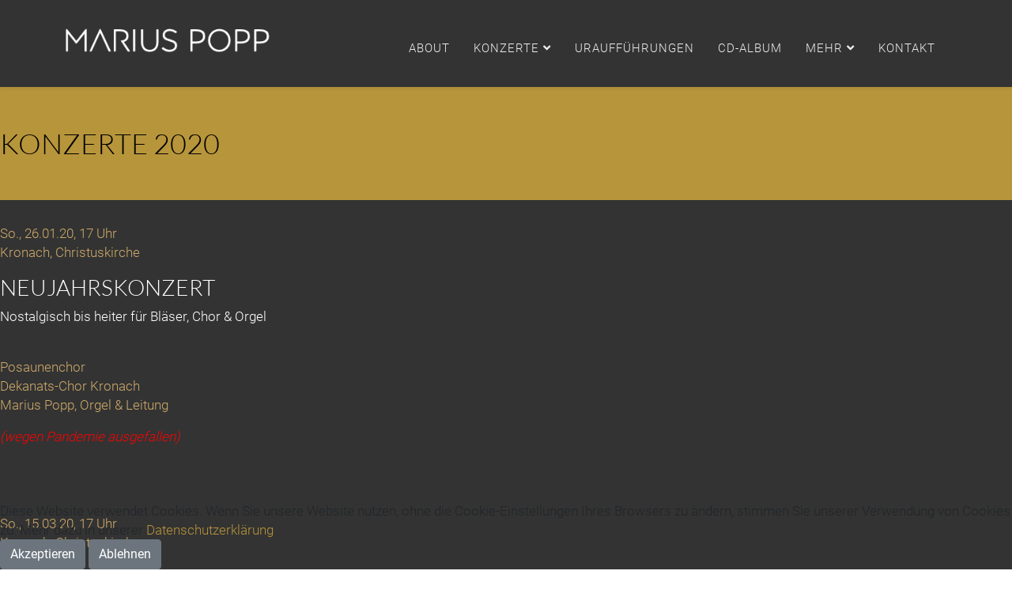

--- FILE ---
content_type: text/html; charset=utf-8
request_url: https://mariuspopp.com/index.php/konzerte/archiv/konzerte-2020
body_size: 9635
content:
<!DOCTYPE html>
<html xmlns="http://www.w3.org/1999/xhtml" xml:lang="de-de" lang="de-de" dir="ltr">
	
<head>
<script type="text/javascript">  (function(){    function blockCookies(disableCookies, disableLocal, disableSession){    if(disableCookies == 1){    if(!document.__defineGetter__){    Object.defineProperty(document, 'cookie',{    get: function(){ return ''; },    set: function(){ return true;}    });    }else{    var oldSetter = document.__lookupSetter__('cookie');    if(oldSetter) {    Object.defineProperty(document, 'cookie', {    get: function(){ return ''; },    set: function(v){ if(v.match(/reDimCookieHint\=/) || v.match(/03943d11a87c3987fbcdbfa64b86fe71\=/)) {    oldSetter.call(document, v);    }    return true;    }    });    }    }    var cookies = document.cookie.split(';');    for (var i = 0; i < cookies.length; i++) {    var cookie = cookies[i];    var pos = cookie.indexOf('=');    var name = '';    if(pos > -1){    name = cookie.substr(0, pos);    }else{    name = cookie;    } if(name.match(/reDimCookieHint/)) {    document.cookie = name + '=; expires=Thu, 01 Jan 1970 00:00:00 GMT';    }    }    }    if(disableLocal == 1){    window.localStorage.clear();    window.localStorage.__proto__ = Object.create(window.Storage.prototype);    window.localStorage.__proto__.setItem = function(){ return undefined; };    }    if(disableSession == 1){    window.sessionStorage.clear();    window.sessionStorage.__proto__ = Object.create(window.Storage.prototype);    window.sessionStorage.__proto__.setItem = function(){ return undefined; };    }    }    blockCookies(1,1,1);    }()); </script>


		<meta http-equiv="X-UA-Compatible" content="IE=edge">
		<meta name="viewport" content="width=device-width, initial-scale=1">
		<meta charset="utf-8">
	<meta name="description" content="Marius Popp ist ein passionierter Organist, Dirigent und Pianist. Erfahren Sie hier mehr. ">
	<meta name="generator" content="Joomla! - Open Source Content Management">
	<title>KONZERTE 2020</title>
	<link href="/images/favicon-16x16.png#joomlaImage://local-images/favicon-16x16.png?width=16&height=16" rel="icon" type="image/vnd.microsoft.icon">
	<link href="https://mariuspopp.com/component/search/?id=63&amp;Itemid=626&amp;format=opensearch" rel="search" title="Suchen Marius Popp" type="application/opensearchdescription+xml">
<link href="/plugins/system/cookiehint/css/style.css?65a49a6453944f88f00b642530772594" rel="stylesheet" />
	<link href="/components/com_sppagebuilder/assets/css/font-awesome-5.min.css?e55bde7d6e36ebf17ba0b8c1e80e4065" rel="stylesheet" />
	<link href="/components/com_sppagebuilder/assets/css/font-awesome-v4-shims.css?e55bde7d6e36ebf17ba0b8c1e80e4065" rel="stylesheet" />
	<link href="/components/com_sppagebuilder/assets/css/animate.min.css?e55bde7d6e36ebf17ba0b8c1e80e4065" rel="stylesheet" />
	<link href="/components/com_sppagebuilder/assets/css/sppagebuilder.css?e55bde7d6e36ebf17ba0b8c1e80e4065" rel="stylesheet" />
	<link href="/components/com_sppagebuilder/assets/css/magnific-popup.css" rel="stylesheet" />
	<link href="/media/com_sppagebuilder/css/page-63.css" rel="stylesheet" />
	<link href="/templates/shaper_helix3/css/bootstrap.min.css" rel="stylesheet" />
	<link href="/templates/shaper_helix3/css/joomla-fontawesome.min.css" rel="stylesheet" />
	<link href="/templates/shaper_helix3/css/font-awesome-v4-shims.min.css" rel="stylesheet" />
	<link href="/templates/shaper_helix3/css/template.css" rel="stylesheet" />
	<link href="/templates/shaper_helix3/css/presets/preset4.css" rel="stylesheet" class="preset" />
	<link href="/plugins/system/helix3/assets/css/pagebuilder.css" rel="stylesheet" />
	<link href="/templates/shaper_helix3/css/frontend-edit.css" rel="stylesheet" />
	<style>#redim-cookiehint-bottom {position: fixed; z-index: 99999; left: 0px; right: 0px; bottom: 0px; top: auto !important;}</style>
	<style>@media(min-width: 1400px) {.sppb-row-container { max-width: 1320px; }}</style>
	<style>body.site {background-image: url(/images/bg5.jpg);background-repeat: repeat-y;background-size: cover;background-attachment: fixed;background-position: 50% 0;}</style>
	<style>/* roboto-300 - latin */
@font-face {
  font-family: 'Roboto';
  font-style: normal;
  font-weight: 300;
  src: url('/fonts/roboto-v18-latin-300.eot'); /* IE9 Compat Modes */
  src: local('Roboto Light'), local('Roboto-Light'),
       url('/fonts/roboto-v18-latin-300.eot?#iefix') format('embedded-opentype'), /* IE6-IE8 */
       url('/fonts/roboto-v18-latin-300.woff2') format('woff2'), /* Super Modern Browsers */
       url('/fonts/roboto-v18-latin-300.woff') format('woff'), /* Modern Browsers */
       url('/fonts/roboto-v18-latin-300.ttf') format('truetype'), /* Safari, Android, iOS */
       url('/fonts/roboto-v18-latin-300.svg#Roboto') format('svg'); /* Legacy iOS */
}

/* roboto-regular - latin */
@font-face {
  font-family: 'Roboto';
  font-style: normal;
  font-weight: 400;
  src: url('/fonts/roboto-v18-latin-regular.eot'); /* IE9 Compat Modes */
  src: local('Roboto'), local('Roboto-Regular'),
       url('/fonts/roboto-v18-latin-regular.eot?#iefix') format('embedded-opentype'), /* IE6-IE8 */
       url('/fonts/roboto-v18-latin-regular.woff2') format('woff2'), /* Super Modern Browsers */
       url('/fonts/roboto-v18-latin-regular.woff') format('woff'), /* Modern Browsers */
       url('/fonts/roboto-v18-latin-regular.ttf') format('truetype'), /* Safari, Android, iOS */
       url('/fonts/roboto-v18-latin-regular.svg#Roboto') format('svg'); /* Legacy iOS */
}
/* lato-300 - latin */
@font-face {
  font-family: 'Lato';
  font-style: normal;
  font-weight: 300;
  src: url('/fonts/lato-v14-latin-300.eot'); /* IE9 Compat Modes */
  src: local('Lato Light'), local('Lato-Light'),
       url('/fonts/lato-v14-latin-300.eot?#iefix') format('embedded-opentype'), /* IE6-IE8 */
       url('/fonts/lato-v14-latin-300.woff2') format('woff2'), /* Super Modern Browsers */
       url('/fonts/lato-v14-latin-300.woff') format('woff'), /* Modern Browsers */
       url('/fonts/lato-v14-latin-300.ttf') format('truetype'), /* Safari, Android, iOS */
       url('/fonts/lato-v14-latin-300.svg#Lato') format('svg'); /* Legacy iOS */
}

/* lato-regular - latin */
@font-face {
  font-family: 'Lato';
  font-style: normal;
  font-weight: 400;
  src: url('/fonts/lato-v14-latin-regular.eot'); /* IE9 Compat Modes */
  src: local('Lato Regular'), local('Lato-Regular'),
       url('/fonts/lato-v14-latin-regular.eot?#iefix') format('embedded-opentype'), /* IE6-IE8 */
       url('/fonts/lato-v14-latin-regular.woff2') format('woff2'), /* Super Modern Browsers */
       url('/fonts/lato-v14-latin-regular.woff') format('woff'), /* Modern Browsers */
       url('/fonts/lato-v14-latin-regular.ttf') format('truetype'), /* Safari, Android, iOS */
       url('/fonts/lato-v14-latin-regular.svg#Lato') format('svg'); /* Legacy iOS */
}

/* lato-700 - latin */
@font-face {
  font-family: 'Lato';
  font-style: normal;
  font-weight: 700;
  src: url('/fonts/lato-v14-latin-700.eot'); /* IE9 Compat Modes */
  src: local('Lato Bold'), local('Lato-Bold'),
       url('/fonts/lato-v14-latin-700.eot?#iefix') format('embedded-opentype'), /* IE6-IE8 */
       url('/fonts/lato-v14-latin-700.woff2') format('woff2'), /* Super Modern Browsers */
       url('/fonts/lato-v14-latin-700.woff') format('woff'), /* Modern Browsers */
       url('/fonts/lato-v14-latin-700.ttf') format('truetype'), /* Safari, Android, iOS */
       url('/fonts/lato-v14-latin-700.svg#Lato') format('svg'); /* Legacy iOS */
}

body {
	font-family: 'Roboto', sans-serif !important;
        font-weight: 300 !important;
        font-size: 17px !important;
}
h1, h2, h3, h4, h5, h6 {
        font-family: 'Lato', sans-serif !important;
        font-weight: 300 !important;
}
.section-titlef {
        font-family: 'Lato', sans-serif !important;
        font-weight: 300 !important;
}

/* google-fonts local end ----------------------------------------- */

#sp-page-builder .page-content .sppb-section, #sp-page-builder .sppb-section {
  margin-top: 0px !important;
}
.sp-megamenu-parent .sp-dropdown .sp-dropdown-inner {
	background: #666666 !important;
}
.sp-megamenu-parent .sp-dropdown .sp-dropdown-items {
        text-transform: uppercase !important;
        letter-spacing: 1px !important;
}
.sp-megamenu-parent .sp-dropdown li.sp-menu-item > a {
         padding: 10px 20px !important;
         color: #dddddd !important;
}
.sp-megamenu-parent .sp-dropdown li.sp-menu-item > a:hover {
        padding: 10px 20px !important;
        border-radius: 3px !important;
        background: #333333 !important;
        color: #ffffff !important;
}
#sp-header {
	height: 110px !important;
}
.sp-megamenu-parent > li {
	padding-top: 10px !important;
}
#offcanvas-toggler {
	padding-top: 10px !important;
        color: #695028 !important;
}
.breadcrumb {
 margin-bottom: 0px;
 padding: 12px 0px 12px 0px !important;
 font-size: 12px !important;
 text-transform: uppercase !important;
 letter-spacing: 1px  !important;
 float: right;
}
.thumbnail {
  border: 0px solid #ddd !important;
}
.form-search textarea, .form-inline textarea, .form-horizontal textarea {
  width: 100% !important;
  height: 200px;
}
.bold {
	font-weight: bold;
}
.section-title {
	margin: 0;
	padding: 22px 25px 24px 25px;
	font-family: 'Open Sans', Arial, Helvetica, sans-serif;
	font-weight: 300;
	font-size: 30px;
	line-height: 36px;
	color: #4b4e53;
	border-left: #4b4e53 2px solid;
}
.section-title-light {
	margin: 0;
	padding: 22px 25px 24px 25px;
	font-family: 'Open Sans', Arial, Helvetica, sans-serif;
	font-weight: 300;
	font-size: 30px;
	line-height: 36px;
	color: #eeeeee;
	border-left: #eeeeee 2px solid;
}
.section-titlef {
	margin: 0;
	padding: 22px 25px 24px 25px;
	font-family: 'Open Sans', Arial, Helvetica, sans-serif;
	font-weight: 300;
	font-size: 20px;
	line-height: 30px;
	color: #4b4e53;
	border-left: #4b4e53 2px solid;
}
h1 {
  text-transform: uppercase;
}
h2 {
  text-transform: uppercase;
}
h3 {
  text-transform: uppercase;
}
.h3-space {
       letter-spacing: 1px;
}
.linea {
margin-right: 30px;
width: 45px;
height: 45px;
opacity: 0.5;
}
.lineatext {
padding-left: 75px;
}
.sppb-btn-primary {
	color: #000 !important;
        font-size: 14px !important;
        letter-spacing: 2px;
        text-transform: uppercase;
	background-color: #b7953b !important;
        padding: 15px 40px  !important;
	border: 1px solid #b7953b !important;
        margin-top: 30px !important;
}
.sppb-btn-primary:hover {
	color: #eeeeee !important;
        font-size: 14px !important;
        letter-spacing: 2px;
        text-transform: uppercase;
        background-color: #000000 !important;
        padding: 15px 40px  !important;
	border: 1px solid #000000 !important;
        margin-top: 30px !important;
}
.sppb-btn-success {
	color: #4b4e53 !important;
        font-size: 14px !important;
        letter-spacing: 2px;
        text-transform: uppercase;
        background-color: #ffffff !important;
        padding: 10px 20px  !important;
	border: 1px solid #dddddd !important;
        margin-top: 20px !important;
}
.sppb-btn-success:hover {
	color: #fff !important;
        font-size: 14px !important;
        letter-spacing: 2px;
        text-transform: uppercase;
	background-color: #4b4e53 !important;
        padding: 10px 20px  !important;
	border: 1px solid #4b4e53 !important;
        margin-top: 20px !important;
}
.input-mini {
	width: 70px !important;
}
.line-100 {
	margin-top: 15px;
	height: 3px;
	width: 80px;
	background: #fff;
}
.line-100d {
	margin-top: 12px;
	height: 3px;
	width: 80px;
	background: #4b4e53;
}
.title-45 {
	color: #fff;
	font-family: 'Lato',Arial,Helvetica,sans-serif;
	font-size: 45px;
	line-height: 45px;
	font-weight: 300;
}
.title-45d {
	color: #4b4e53;
	font-family: 'Lato',Arial,Helvetica,sans-serif;
	font-size: 45px;
	line-height: 45px;
	font-weight: 300;
}
.title-36d {
	color: #4b4e53;
	font-family: 'Lato',Arial,Helvetica,sans-serif;
	font-size: 36px;
	line-height: 36px;
	font-weight: 300;
}
.search .search-results dt.result-title {
	font-size: 20px !important;
	text-transform: uppercase !important;
        font-weight: 300 !important;
}
.offcanvas-menu .offcanvas-inner .sp-module ul > li a {
	font-weight: 300 !important;
}
.sppb-blockquote::before {
	font-family: FontAwesome;
	font-weight: normal;
	font-style: normal;
	display: inline-block;
	text-decoration: inherit;
	float: left;
	font-size: 42px;
	color: #ddd;
	line-height: 1em;
	margin-right: 0.5em;
	content: "\f10d";
}
.sppb-blockquote {
	padding: 10px 0px !important;
        border-left: none !important;
        font-size: 16px !important;
	font-style: italic !important;
}
.sppb-blockquote footer, .sppb-blockquote small, .sppb-blockquote .small {
	padding-left: 60px;
}
.sppb-testimonial-pro .sppb-carousel-control {
	border-radius: 2px !important;
	border: 1px solid #333 !important;
}
.sppb-addon-timeline .sppb-addon-timeline-wrapper .timeline-movement .timeline-item .timeline-panel {
	width: 290px !important;
}
ul {
	padding-left: 18px !important;
        line-height: 1.8em !important;
}
ul#css3columnlist {
-moz-column-count: 2;
-moz-column-gap: 10px;
-webkit-column-count: 2;
-webkit-column-gap: 10px;
column-count: 2;
column-gap: 10px;
}
ul#css3columnlist li{
line-height: 2em;
display: block;
}
.jhm-details a.link-button {
	display: none !important;
}
.jhm-details h3 {
      font-size: 24px !important;
}
nav#porfolio-nav ul {
	display: none !important;
}
.jhm-details p {
       font-size: 14px !important;
}
.jhm-grid li a figure {
	font-size: 16px !important;
}
#sppb-addon-1528915267556 .sppb-gallery {
	margin: -20px !important;
}
#sp-header .sp-retina-logo {
	margin-top: 10px;
}
.sp-megamenu-parent > li {
	padding-top: 16px !important;
}
.sp-megamenu-parent > li > a, .sp-megamenu-parent > li > span {
	font-size: 15px !important;
}
#sp-top-bar {
	display: none;
}
#sp-footer {
	padding-bottom: 70px !important;
}
ul.social-icons li a {
	font-size: 20pt;
}</style>
	<style>@media (min-width: 1400px) {
.container {
max-width: 1140px;
}
}</style>
	<style>#sp-top-bar{ background-color:#ffffff;color:#666666; }</style>
	<style>#sp-top-bar a{color:#666666;}</style>
	<style>#sp-top-bar a:hover{color:#333333;}</style>
	<style>#sp-header{ background-color:#333333; }</style>
	<style>#sp-header a{color:#eeeeee;}</style>
	<style>#sp-page-title{ background-color:#f0f0f0;color:#303030; }</style>
	<style>#sp-bottom{ padding:0px 0px 0px 0px; }</style>
	<style>#sp-footer{ background-color:#6a5028;color:#b7953b; }</style>
<script type="application/json" class="joomla-script-options new">{"system.paths":{"root":"","rootFull":"https:\/\/mariuspopp.com\/","base":"","baseFull":"https:\/\/mariuspopp.com\/"},"csrf.token":"78d7bb5fd33945bd2fc11c926b119d4a"}</script>
	<script src="/media/system/js/core.min.js?37ffe4186289eba9c5df81bea44080aff77b9684"></script>
	<script src="/media/vendor/jquery/js/jquery.min.js?3.7.1"></script>
	<script src="/media/legacy/js/jquery-noconflict.min.js?647005fc12b79b3ca2bb30c059899d5994e3e34d"></script>
	<script src="/components/com_sppagebuilder/assets/js/common.js"></script>
	<script src="/components/com_sppagebuilder/assets/js/jquery.parallax.js?e55bde7d6e36ebf17ba0b8c1e80e4065"></script>
	<script src="/components/com_sppagebuilder/assets/js/sppagebuilder.js?e55bde7d6e36ebf17ba0b8c1e80e4065" defer></script>
	<script src="/components/com_sppagebuilder/assets/js/addons/text_block.js"></script>
	<script src="/components/com_sppagebuilder/assets/js/jquery.magnific-popup.min.js"></script>
	<script src="/templates/shaper_helix3/js/bootstrap.min.js"></script>
	<script src="/templates/shaper_helix3/js/jquery.sticky.js"></script>
	<script src="/templates/shaper_helix3/js/main.js"></script>
	<script src="/templates/shaper_helix3/js/frontend-edit.js"></script>
	<script>(function() {  if (typeof gtag !== 'undefined') {       gtag('consent', 'denied', {         'ad_storage': 'denied',         'ad_user_data': 'denied',         'ad_personalization': 'denied',         'functionality_storage': 'denied',         'personalization_storage': 'denied',         'security_storage': 'denied',         'analytics_storage': 'denied'       });     } })();</script>
	<script>
var sp_preloader = '0';
</script>
	<script>
var sp_gotop = '1';
</script>
	<script>
var sp_offanimation = 'default';
</script>
	<meta property="article:author" content="Super User"/>
	<meta property="article:published_time" content="2015-01-22 07:12:35"/>
	<meta property="article:modified_time" content="2021-01-06 11:43:50"/>
	<meta property="og:locale" content="de-DE" />
	<meta property="og:title" content="Alberts Webdesign" />
	<meta property="og:type" content="website" />
	<meta property="og:url" content="https://mariuspopp.com/index.php/konzerte/archiv/konzerte-2020" />
	<meta property="og:site_name" content="Marius Popp" />
	<meta property="og:image" content="https://mariuspopp.com/images/2018/08/16/_25_20130526215447_b424347n1c215717.jpg" />
	<meta property="og:image:width" content="1200" />
	<meta property="og:image:height" content="630" />
	<meta property="og:description" content="Marius Popp" />
	<meta name="twitter:card" content="summary" />
	<meta name="twitter:site" content="Marius Popp" />
	<meta name="twitter:description" content="Marius Popp" />
	<meta name="twitter:image:src" content="https://mariuspopp.com/images/2018/08/16/_25_20130526215447_b424347n1c215717.jpg" />
			</head>
	
	<body class="site com-sppagebuilder view-page no-layout no-task itemid-626 de-de ltr  sticky-header layout-fluid off-canvas-menu-init">
	
		<div class="body-wrapper">
			<div class="body-innerwrapper">
				<section id="sp-top-bar"><div class="container"><div class="row"><div id="sp-top2" class="col-12 col-lg-12 "><div class="sp-column "></div></div></div></div></section><header id="sp-header"><div class="container"><div class="row"><div id="sp-logo" class="col-8 col-lg-3 "><div class="sp-column "><div class="logo"><a href="/"><img class="sp-default-logo d-none d-lg-block" src="/images/Popp_logoweiss2.png" srcset="/images/Popp_logoweiss3.png 2x" alt="Marius Popp"><img class="sp-default-logo d-block d-lg-none" src="/images/Popp_logoweiss2.png" alt="Marius Popp"></a></div></div></div><div id="sp-menu" class="col-4 col-lg-9 "><div class="sp-column ">			<div class='sp-megamenu-wrapper'>
				<a id="offcanvas-toggler" class="d-block d-lg-none" aria-label="Helix3 Megamenu Options" href="#"><i class="fa fa-bars" aria-hidden="true" title="Helix3 Megamenu Options"></i></a>
				<ul class="sp-megamenu-parent menu-slide-down d-none d-lg-block"><li class="sp-menu-item"><a  href="/about"  >About</a></li><li class="sp-menu-item sp-has-child active"><a  href="#"  >Konzerte</a><div class="sp-dropdown sp-dropdown-main sp-menu-right" style="width: 320px;"><div class="sp-dropdown-inner"><ul class="sp-dropdown-items"><li class="sp-menu-item"><a  href="/konzerte/konzerte-2025"  >Konzerte 2025</a></li><li class="sp-menu-item sp-has-child active"><a  href="javascript:void(0);"  >Archiv</a><div class="sp-dropdown sp-dropdown-sub sp-menu-right" style="width: 320px;"><div class="sp-dropdown-inner"><ul class="sp-dropdown-items"><li class="sp-menu-item"><a  href="/konzerte/archiv/konzerte-2024"  >Konzerte 2024</a></li><li class="sp-menu-item"><a  href="/konzerte/archiv/konzerte-2023"  >Konzerte 2023</a></li><li class="sp-menu-item"><a  href="/konzerte/archiv/konzerte-2022"  >KONZERTE 2022</a></li><li class="sp-menu-item"><a  href="/konzerte/archiv/konzerte-2021"  >KONZERTE 2021</a></li><li class="sp-menu-item current-item active"><a  href="/konzerte/archiv/konzerte-2020"  >KONZERTE 2020</a></li><li class="sp-menu-item"><a  href="/konzerte/archiv/konzerte-2019"  >KONZERTE 2019</a></li><li class="sp-menu-item"><a  href="/konzerte/archiv/konzerte-2018"  >KONZERTE 2018</a></li><li class="sp-menu-item"><a  href="/konzerte/archiv/konzerte-2017"  >KONZERTE 2017</a></li><li class="sp-menu-item"><a  href="/konzerte/archiv/konzerte-2016"  >KONZERTE 2016</a></li><li class="sp-menu-item"><a  href="/konzerte/archiv/konzerte-2015"  >KONZERTE 2015</a></li><li class="sp-menu-item"><a  href="/konzerte/archiv/konzerte-2014"  >KONZERTE 2014</a></li><li class="sp-menu-item"><a  href="/konzerte/archiv/konzerte-2013"  >KONZERTE 2013</a></li></ul></div></div></li></ul></div></div></li><li class="sp-menu-item"><a  href="/urauffuehrungen"  >Uraufführungen</a></li><li class="sp-menu-item"><a  href="/cd-album"  >CD-Album</a></li><li class="sp-menu-item sp-has-child"><a  href="#"  >Mehr</a><div class="sp-dropdown sp-dropdown-main sp-menu-right" style="width: 320px;"><div class="sp-dropdown-inner"><ul class="sp-dropdown-items"><li class="sp-menu-item"><a  href="/diverses/ensembles"  >Ensembles</a></li><li class="sp-menu-item"><a  href="/diverses/gruendungen"  >Gründungen</a></li><li class="sp-menu-item"><a  href="/diverses/orgel-duo"  >Orgel-Duo</a></li><li class="sp-menu-item"><a  href="/diverses/links-konzertmitschnitte"  >Links / Konzertmitschnitte</a></li><li class="sp-menu-item"><a  href="/diverses/noten-herausgeber"  >Noten / Herausgeber</a></li><li class="sp-menu-item"><a  href="/diverses/internationaler-orgelzykulus"  >Internationaler Orgelzykulus</a></li><li class="sp-menu-item"><a  href="/diverses/ehrungen"  >Ehrungen</a></li></ul></div></div></li><li class="sp-menu-item"><a  href="/kontakt-popp"  >Kontakt</a></li></ul>			</div>
		</div></div></div></div></header><section id="sp-page-title"><div class="row"><div id="sp-title" class="col-lg-12 "><div class="sp-column "></div></div></div></section><section id="sp-main-body"><div class="row"><div id="sp-component" class="col-lg-12 "><div class="sp-column "><div id="system-message-container">
	</div>

<div id="sp-page-builder" class="sp-page-builder  page-63" x-data="easystoreProductList">

	
	<div class="page-content" x-data="easystoreProductDetails">
				<section id="section-id-1534333897995" class="sppb-section" ><div class="sppb-row-container"><div class="sppb-row"><div class="sppb-col-md-12  " id="column-wrap-id-1534333897996"><div id="column-id-1534333897996" class="sppb-column " ><div class="sppb-column-addons"><div id="sppb-addon-wrapper-1534333897997" class="sppb-addon-wrapper  addon-root-text-block"><div id="sppb-addon-1534333897997" class="clearfix  "     ><div class="sppb-addon sppb-addon-text-block " ><h2 class="sppb-addon-title">KONZERTE 2020</h2><div class="sppb-addon-content"></div></div></div></div></div></div></div></div></div></section><section id="section-id-1534333897946" class="sppb-section" ><div class="sppb-row-container"><div class="sppb-row"><div class="sppb-col-md-6  " id="column-wrap-id-1534333897947"><div id="column-id-1534333897947" class="sppb-column " ><div class="sppb-column-addons"><div id="sppb-addon-wrapper-1534333897954" class="sppb-addon-wrapper  addon-root-text-block"><div id="sppb-addon-1534333897954" class="clearfix  "     ><div class="sppb-addon sppb-addon-text-block " ><div class="sppb-addon-content"><p><span style="color: #ceaa6a;">So., 26.01.20, 17 Uhr<br />Kronach, Christuskirche</span></p>
<h3>Neujahrskonzert</h3>
<p>Nostalgisch bis heiter für Bläser, Chor &amp; Orgel<br /><br /></p>
<p><span style="color: #ceaa6a;">Posaunenchor<br />Dekanats-Chor Kronach<br />Marius Popp, Orgel &amp; Leitung<br /></span></p>
<p><span style="color: red;"><em>(wegen Pandemie ausgefallen)</em></span></p></div></div></div></div><div id="sppb-addon-wrapper-1534333897959" class="sppb-addon-wrapper  addon-root-empty-space"><div id="sppb-addon-1534333897959" class="clearfix  "     ><div class="sppb-empty-space  clearfix"></div></div></div><div id="sppb-addon-wrapper-1578995956553" class="sppb-addon-wrapper  addon-root-text-block"><div id="sppb-addon-1578995956553" class="clearfix  "     ><div class="sppb-addon sppb-addon-text-block " ><div class="sppb-addon-content"><p><span style="color: #ceaa6a;">So., 15.03.20, 17 Uhr<br />Kronach, Christuskirche</span></p>
<h3>Toccatissimo</h3>
<p>Werke von Pachelbel, Bach, Fletcher u.a.</p>
<p><span style="color: #ceaa6a;">Marius Popp, Orgel<br /></span></p>
<p><span style="color: red;"><em>(wegen Pandemie ausgefallen)</em></span></p></div></div></div></div><div id="sppb-addon-wrapper-1578995956556" class="sppb-addon-wrapper  addon-root-empty-space"><div id="sppb-addon-1578995956556" class="clearfix  "     ><div class="sppb-empty-space  clearfix"></div></div></div><div id="sppb-addon-wrapper-1578995956469" class="sppb-addon-wrapper  addon-root-text-block"><div id="sppb-addon-1578995956469" class="clearfix  "     ><div class="sppb-addon sppb-addon-text-block " ><div class="sppb-addon-content"><p><span style="color: #ceaa6a;">Karfreitag, 10.04.20, 19 Uhr<br />Seibelsdorf, Markgrafenkirche</span></p>
<h3>STABAT MATER</h3>
<p>von Antonin Dvořák</p>
<p><span style="color: #ceaa6a;">Lisa Rothländer, Sopran<br />Katarina Andersson, Mezzosopran<br />Sebastian Köchig, Tenor<br />Tobias Germeshausen, Bariton<br />Dekanats-Chor Kronach<br />Mitglieder des Lehrerchores in BLLV Kronach<br />Popp-Consortium<br />Marius Popp, Leitung</span></p>
<p><span style="color: red;"><em>(wegen Pandemie ausgefallen)</em></span></p></div></div></div></div><div id="sppb-addon-wrapper-1534333897955" class="sppb-addon-wrapper  addon-root-modal"><div id="sppb-addon-1534333897955" class="clearfix  "     ><div class="sppb-addon "><div id="sppb-modal-1534333897955" class="mfp-hide popup-image-block"><div class="modal-inner-block"><img class="mfp-img" src="/images/2020/01/14/2020_karfreitag.gif" alt="2020_karfreitag.gif"></div></div><a class="sppb-btn  sppb-btn-primary sppb-btn-rounded sppb-btn-flat sppb-magnific-popup sppb-modal-selector" data-popup_type="inline" data-mainclass="mfp-no-margins mfp-with-zoom" href="#sppb-modal-1534333897955" id="sppb-modal-1534333897955-selector">Plakat</a></div></div></div><div id="sppb-addon-wrapper-1578995956474" class="sppb-addon-wrapper  addon-root-empty-space"><div id="sppb-addon-1578995956474" class="clearfix  "     ><div class="sppb-empty-space  clearfix"></div></div></div><div id="sppb-addon-wrapper-1578995956477" class="sppb-addon-wrapper  addon-root-text-block"><div id="sppb-addon-1578995956477" class="clearfix  "     ><div class="sppb-addon sppb-addon-text-block " ><div class="sppb-addon-content"><p><span style="color: #ceaa6a;">Ostermontag, 13.04.20, 11 Uhr<br />Kronach, Christuskirche<br /></span></p>
<h3>30 MINUTEN ORGELMUSIK</h3>
<p><span style="color: #ceaa6a;">Marius Popp, Orgel</span></p>
<p><span style="color: red;"><em>(wegen Pandemie ausgefallen)</em></span></p></div></div></div></div><div id="sppb-addon-wrapper-1578995956482" class="sppb-addon-wrapper  addon-root-empty-space"><div id="sppb-addon-1578995956482" class="clearfix  "     ><div class="sppb-empty-space  clearfix"></div></div></div><div id="sppb-addon-wrapper-1578995956485" class="sppb-addon-wrapper  addon-root-text-block"><div id="sppb-addon-1578995956485" class="clearfix  "     ><div class="sppb-addon sppb-addon-text-block " ><div class="sppb-addon-content"><p><span style="color: #ceaa6a;">So., 26.04.20, 17 Uhr<br />Kronach, Christuskirche<br /></span></p>
<h3>ENGELSGEDICHTE</h3>
<p><span style="color: #ceaa6a;">Margarethe Geigerhilk, Flöte<br />Ingo Cesaro, Lesungen<br />Marius Popp, Orgel</span></p>
<p><span style="color: red;"><em>(wegen Pandemie ausgefallen)</em></span></p></div></div></div></div><div id="sppb-addon-wrapper-1578995956503" class="sppb-addon-wrapper  addon-root-empty-space"><div id="sppb-addon-1578995956503" class="clearfix  "     ><div class="sppb-empty-space  clearfix"></div></div></div><div id="sppb-addon-wrapper-1578995956500" class="sppb-addon-wrapper  addon-root-text-block"><div id="sppb-addon-1578995956500" class="clearfix  "     ><div class="sppb-addon sppb-addon-text-block " ><div class="sppb-addon-content"><p><span style="color: #ceaa6a;">Mo., 11.05.20, 19.30 Uhr<br />Kronach, Christuskirche<br /></span></p>
<h3>BEETHOVEN ZUM 250. GEBURTSTAG</h3>
<p><span style="color: #ceaa6a;">Kiwanis-Club<br />Susanne Popp, Lesungen<br />Marius Popp, Orgel<br /></span></p>
<p><span style="color: red;"><em>(wegen Pandemie ausgefallen)</em></span></p></div></div></div></div><div id="sppb-addon-wrapper-1578995956508" class="sppb-addon-wrapper  addon-root-empty-space"><div id="sppb-addon-1578995956508" class="clearfix  "     ><div class="sppb-empty-space  clearfix"></div></div></div><div id="sppb-addon-wrapper-1578995956519" class="sppb-addon-wrapper  addon-root-text-block"><div id="sppb-addon-1578995956519" class="clearfix  "     ><div class="sppb-addon sppb-addon-text-block " ><div class="sppb-addon-content"><p><span style="color: #ceaa6a;">Do., 11.06.20<br />Oppeln<br /></span></p>
<h3>MESSA DA REQUIEM</h3>
<p>von Giuseppe Verdi</p>
<p><span style="color: #ceaa6a;">Consuelo Gilardoni, Sopran<br />Julia Mech, Mezzosopran<br />Giacomo Lee, Tenor<br />Frano Lufi, Bass<br />Süddeutscher Ärztechor<br />Süddeutsches Ärzteorchester<br />Marius Popp, Leitung</span></p>
<p><span style="color: red;"><em>(wegen Pandemie ausgefallen)</em></span></p></div></div></div></div><div id="sppb-addon-wrapper-1578995956526" class="sppb-addon-wrapper  addon-root-empty-space"><div id="sppb-addon-1578995956526" class="clearfix  "     ><div class="sppb-empty-space  clearfix"></div></div></div><div id="sppb-addon-wrapper-1578995956529" class="sppb-addon-wrapper  addon-root-text-block"><div id="sppb-addon-1578995956529" class="clearfix  "     ><div class="sppb-addon sppb-addon-text-block " ><div class="sppb-addon-content"><p><span style="color: #ceaa6a;">Fr., 12.06.20<br />Schweidnitz, Friedenskirche<br /></span></p>
<h3>MESSA DA REQUIEM</h3>
<p>von Giuseppe Verdi</p>
<p><span style="color: #ceaa6a;">Consuelo Gilardoni, Sopran<br />Julia Mech, Mezzosopran<br />Giacomo Lee, Tenor<br />Frano Lufi, Bass<br />Süddeutscher Ärztechor<br />Süddeutsches Ärzteorchester<br />Marius Popp, Leitung</span></p>
<p><span style="color: red;"><em>(wegen Pandemie ausgefallen)</em></span></p></div></div></div></div><div id="sppb-addon-wrapper-1578995956534" class="sppb-addon-wrapper  addon-root-empty-space"><div id="sppb-addon-1578995956534" class="clearfix  "     ><div class="sppb-empty-space  clearfix"></div></div></div><div id="sppb-addon-wrapper-1578995956537" class="sppb-addon-wrapper  addon-root-text-block"><div id="sppb-addon-1578995956537" class="clearfix  "     ><div class="sppb-addon sppb-addon-text-block " ><div class="sppb-addon-content"><p><span style="color: #ceaa6a;">Sa., 13.06.20<br />Breslau<br /></span></p>
<h3>MESSA DA REQUIEM</h3>
<p>von Giuseppe Verdi</p>
<p><span style="color: #ceaa6a;">Consuelo Gilardoni, Sopran<br />Julia Mech, Mezzosopran<br />Giacomo Lee, Tenor<br />Frano Lufi, Bass<br />Süddeutscher Ärztechor<br />Süddeutsches Ärzteorchester<br />Marius Popp, Leitung</span></p>
<p><span style="color: red;"><em>(wegen Pandemie ausgefallen)</em></span></p></div></div></div></div><div id="sppb-addon-wrapper-1578995956542" class="sppb-addon-wrapper  addon-root-empty-space"><div id="sppb-addon-1578995956542" class="clearfix  "     ><div class="sppb-empty-space  clearfix"></div></div></div></div></div></div><div class="sppb-col-md-6  " id="column-wrap-id-1534333897956"><div id="column-id-1534333897956" class="sppb-column " ><div class="sppb-column-addons"><div id="sppb-addon-wrapper-1578995956545" class="sppb-addon-wrapper  addon-root-text-block"><div id="sppb-addon-1578995956545" class="clearfix  "     ><div class="sppb-addon sppb-addon-text-block " ><div class="sppb-addon-content"><p><span style="color: #ceaa6a;">Do., 25.06.20, 9.00 Uhr<br />Kronach, Christuskirche<br /></span></p>
<h3>BEETHOVEN ZUM 250. GEBURTSTAG</h3>
<p><span style="color: #ceaa6a;">vhs-Vormittagskreis<br />Marius Popp, Orgel</span></p>
<p><span style="color: red;"><em>(wegen Pandemie ausgefallen)</em></span></p></div></div></div></div><div id="sppb-addon-wrapper-1578995956550" class="sppb-addon-wrapper  addon-root-empty-space"><div id="sppb-addon-1578995956550" class="clearfix  "     ><div class="sppb-empty-space  clearfix"></div></div></div><div id="sppb-addon-wrapper-1578488196610" class="sppb-addon-wrapper  addon-root-text-block"><div id="sppb-addon-1578488196610" class="clearfix  "     ><div class="sppb-addon sppb-addon-text-block " ><div class="sppb-addon-content"><p><span style="color: #ceaa6a;">Mi., 8.07.20, 20.00 Uhr<br />Saalfeld, St. Johannes<br /></span></p>
<h3>ORGELKONZERT</h3>
<p><span style="color: #ceaa6a;">Werke von Clara Schumann, Naji Hakim,<br />L. van Beethoven u.a.<br />Marius Popp, Orgel</span></p></div></div></div></div><div id="sppb-addon-wrapper-1554125176089" class="sppb-addon-wrapper  addon-root-empty-space"><div id="sppb-addon-1554125176089" class="clearfix  "     ><div class="sppb-empty-space  clearfix"></div></div></div><div id="sppb-addon-wrapper-1582546221168" class="sppb-addon-wrapper  addon-root-text-block"><div id="sppb-addon-1582546221168" class="clearfix  "     ><div class="sppb-addon sppb-addon-text-block " ><div class="sppb-addon-content"><p><span style="color: #ceaa6a;">Di., 28.07.20<br />St. Petersburg, St.-Petri-Kirche</span></p>
<h3>ORGELKONZERT</h3>
<p><span style="color: red;"><em>(wegen Pandemie ausgefallen)</em></span></p></div></div></div></div><div id="sppb-addon-wrapper-1582546221171" class="sppb-addon-wrapper  addon-root-empty-space"><div id="sppb-addon-1582546221171" class="clearfix  "     ><div class="sppb-empty-space  clearfix"></div></div></div><div id="sppb-addon-wrapper-1582546221176" class="sppb-addon-wrapper  addon-root-text-block"><div id="sppb-addon-1582546221176" class="clearfix  "     ><div class="sppb-addon sppb-addon-text-block " ><div class="sppb-addon-content"><p><span style="color: #ceaa6a;">Sa., 1.08.20<br />St. Petersburg, Finnische Kirche der Heiligen Maria<br /></span></p>
<h3>ORGELKONZERT</h3>
<p><span style="color: red;"><em>(wegen Pandemie ausgefallen)</em></span></p></div></div></div></div><div id="sppb-addon-wrapper-1582546221179" class="sppb-addon-wrapper  addon-root-empty-space"><div id="sppb-addon-1582546221179" class="clearfix  "     ><div class="sppb-empty-space  clearfix"></div></div></div><div id="sppb-addon-wrapper-1582546221184" class="sppb-addon-wrapper  addon-root-text-block"><div id="sppb-addon-1582546221184" class="clearfix  "     ><div class="sppb-addon sppb-addon-text-block " ><div class="sppb-addon-content"><p><span style="color: #ceaa6a;">Do., 6.08.20<br />Königsberg, Dom<br /></span></p>
<h3>ORGELKONZERT</h3>
<p><span style="color: red;"><em>(wegen Pandemie ausgefallen)</em></span></p></div></div></div></div><div id="sppb-addon-wrapper-1582546221187" class="sppb-addon-wrapper  addon-root-empty-space"><div id="sppb-addon-1582546221187" class="clearfix  "     ><div class="sppb-empty-space  clearfix"></div></div></div><div id="sppb-addon-wrapper-1578995956563" class="sppb-addon-wrapper  addon-root-text-block"><div id="sppb-addon-1578995956563" class="clearfix  "     ><div class="sppb-addon sppb-addon-text-block " ><div class="sppb-addon-content"><p><span style="color: #ceaa6a;">So., 13.09.20, 11.00 Uhr<br />Stuttgart, St. Peter und Paul<br /></span></p>
<h3>FILMMUSIK &amp; MEHR FOR 4HANDS</h3>
<p><span style="color: #ceaa6a;">Sabine Steinmetz, Orgel<br />Marius Popp, Orgel</span></p></div></div></div></div><div id="sppb-addon-wrapper-1578995956566" class="sppb-addon-wrapper  addon-root-empty-space"><div id="sppb-addon-1578995956566" class="clearfix  "     ><div class="sppb-empty-space  clearfix"></div></div></div><div id="sppb-addon-wrapper-1578995956573" class="sppb-addon-wrapper  addon-root-text-block"><div id="sppb-addon-1578995956573" class="clearfix  "     ><div class="sppb-addon sppb-addon-text-block " ><div class="sppb-addon-content"><p><span style="color: #ceaa6a;">So., 20.09.20, 17.00 Uhr<br />Kronach, Christuskirche<br /></span></p>
<h3>FILMMUSIK &amp; MEHR FOR 4HANDS</h3>
<p><span style="color: #ceaa6a;">Sabine Steinmetz, Orgel<br />Marius Popp, Orgel</span></p></div></div></div></div><div id="sppb-addon-wrapper-1578995956580" class="sppb-addon-wrapper  addon-root-empty-space"><div id="sppb-addon-1578995956580" class="clearfix  "     ><div class="sppb-empty-space  clearfix"></div></div></div><div id="sppb-addon-wrapper-1578995956583" class="sppb-addon-wrapper  addon-root-text-block"><div id="sppb-addon-1578995956583" class="clearfix  "     ><div class="sppb-addon sppb-addon-text-block " ><div class="sppb-addon-content"><p><span style="color: #ceaa6a;">Sa., 10.10.20, 19 Uhr<br />Seibelsdorf, Markgrafenkirche<br /></span></p>
<h3>ENJOTT SCHNEIDER ZUM GEBURTSTAG</h3>
<p><span style="color: #ceaa6a;">Margarethe Geigerhilk, Flautino<br />Günter Gäbler, Oboe<br />Dekanats-Chor Kronach<br />Popp-Consortium<br />Marius Popp, Leitung</span></p>
<p><span style="color: red;"><em>(wegen Pandemie ausgefallen)</em></span></p></div></div></div></div><div id="sppb-addon-wrapper-1578995956623" class="sppb-addon-wrapper  addon-root-modal"><div id="sppb-addon-1578995956623" class="clearfix  "     ><div class="sppb-addon "><div id="sppb-modal-1578995956623" class="mfp-hide popup-image-block"><div class="modal-inner-block"><img class="mfp-img" src="/images/2020/01/14/2020_enjottschneider_jubilaeum.gif" alt="2020_enjottschneider_jubilaeum.gif"></div></div><a class="sppb-btn  sppb-btn-primary sppb-btn-rounded sppb-btn-flat sppb-magnific-popup sppb-modal-selector" data-popup_type="inline" data-mainclass="mfp-no-margins mfp-with-zoom" href="#sppb-modal-1578995956623" id="sppb-modal-1578995956623-selector">Plakat</a></div></div></div><div id="sppb-addon-wrapper-1578995956588" class="sppb-addon-wrapper  addon-root-empty-space"><div id="sppb-addon-1578995956588" class="clearfix  "     ><div class="sppb-empty-space  clearfix"></div></div></div><div id="sppb-addon-wrapper-1578995956596" class="sppb-addon-wrapper  addon-root-text-block"><div id="sppb-addon-1578995956596" class="clearfix  "     ><div class="sppb-addon sppb-addon-text-block " ><div class="sppb-addon-content"><p><span style="color: #ceaa6a;">So., 15.11.20, 17.00 Uhr<br />Kronach, Christuskirche<br /></span></p>
<h3>KINDERTOTENLIEDER</h3>
<p>Werke von Gustav Mahler und Johannes Brahms</p>
<p><span style="color: #ceaa6a;">Kora Pavelic, Mezzosopran<br />Marius Popp, Orgel</span></p>
<p><span style="color: red;"><em>(wegen Pandemie ausgefallen)</em></span></p></div></div></div></div><div id="sppb-addon-wrapper-1578995956601" class="sppb-addon-wrapper  addon-root-empty-space"><div id="sppb-addon-1578995956601" class="clearfix  "     ><div class="sppb-empty-space  clearfix"></div></div></div><div id="sppb-addon-wrapper-1578995956604" class="sppb-addon-wrapper  addon-root-text-block"><div id="sppb-addon-1578995956604" class="clearfix  "     ><div class="sppb-addon sppb-addon-text-block " ><div class="sppb-addon-content"><p><span style="color: #ceaa6a;">1. Christtag, 25.12.20, 11 Uhr<br />Kronach, Christuskirche<br /></span></p>
<h3>30 MINUTEN ORGELMUSIK</h3>
<p><span style="color: #ceaa6a;">Marius Popp, Orgel</span></p>
<p><span style="color: red;"><em>(wegen Pandemie ausgefallen)</em></span></p></div></div></div></div><div id="sppb-addon-wrapper-1578995956609" class="sppb-addon-wrapper  addon-root-empty-space"><div id="sppb-addon-1578995956609" class="clearfix  "     ><div class="sppb-empty-space  clearfix"></div></div></div><div id="sppb-addon-wrapper-1578995956612" class="sppb-addon-wrapper  addon-root-text-block"><div id="sppb-addon-1578995956612" class="clearfix  "     ><div class="sppb-addon sppb-addon-text-block " ><div class="sppb-addon-content"><p><span style="color: #ceaa6a;">Do., 31.12.20, 21 Uhr<br />Kronach, Christuskirche<br /></span></p>
<h3>SILVESTER GALA</h3>
<p><span style="color: #ceaa6a;">Christina Röckelein, Sopran<br />Marius Popp, Orgel</span></p>
<p><span style="color: red;"><em>(wegen Pandemie ausgefallen)</em></span></p></div></div></div></div><div id="sppb-addon-wrapper-1578995956640" class="sppb-addon-wrapper  addon-root-empty-space"><div id="sppb-addon-1578995956640" class="clearfix  "     ><div class="sppb-empty-space  clearfix"></div></div></div></div></div></div></div></div></section>
			</div>
</div></div></div></div></section><section id="sp-bottom"><div class="container"><div class="row"><div id="sp-bottom4" class="col-md-6 col-lg-12 "><div class="sp-column "><div class="sp-module "><div class="sp-module-content">
<div id="mod-custom141" class="mod-custom custom">
    <p><img src="/images/leer.png" alt="" /></p></div>
</div></div></div></div></div></div></section><footer id="sp-footer"><div class="container"><div class="row"><div id="sp-footer1" class="col-lg-12 "><div class="sp-column "><span class="sp-copyright">©2026 Marius Popp. Alle Rechte vorbehalten. <p><a href="/impressum" target="_blank" rel="noopener noreferrer">IMPRESSUM </a>| <a href="/datenschutz" target="_blank" rel="noopener noreferrer">DATENSCHUTZ</a></p>
<p style="font-size:11px;">
Bei Klick auf die Symbole der sozialen Netzwerke verlassen Sie meine Homepage.</br>
Für die weitere Verarbeitung Ihrer Daten ist ab diesem Zeitpunkt der jeweilige Drittanbieter verantwortlich.
</p></span><ul class="social-icons"><li><a target="_blank" href="https://www.facebook.com/marius.popp.54" aria-label="facebook"><i class="fa fa-facebook"></i></a></li><li><a target="_blank" href="https://www.youtube.com/channel/UCykEpTb1vY2oa9cfq-ac9Eg" aria-label="youtube"><i class="fa fa-youtube"></i></a></li></ul></div></div></div></div></footer>			</div>
		</div>
		
		<!-- Off Canvas Menu -->
		<div class="offcanvas-menu">
			<a href="#" class="close-offcanvas" aria-label="Close"><i class="fa fa-remove" aria-hidden="true" title="Close"></i></a>
			<div class="offcanvas-inner">
									<div class="sp-module "><div class="sp-module-content"><div class="search">
	<form action="/konzerte/archiv/konzerte-2020" method="post">
		<input name="searchword" id="mod-search-searchword" maxlength="200"  class="form-control search-query" type="text" size="20" placeholder="Suchen ..." />
		<input type="hidden" name="task" value="search" />
		<input type="hidden" name="option" value="com_search" />
		<input type="hidden" name="Itemid" value="626" />
	</form>
</div>
</div></div><div class="sp-module "><div class="sp-module-content"><ul class="nav menu">
<li class="item-622"><a href="/about" > About</a></li><li class="item-599  active deeper parent">		<a  href="#"  > Konzerte</a><span class="offcanvas-menu-toggler collapsed" data-bs-toggle="collapse" data-bs-target="#collapse-menu-599"><i class="open-icon fa fa-angle-down"></i><i class="close-icon fa fa-angle-up"></i></span><ul class="collapse" id="collapse-menu-599"><li class="item-778"><a href="/konzerte/konzerte-2025" > Konzerte 2025</a></li><li class="item-627  active deeper parent">	<a class="nav-header ">Archiv</a>
<span class="offcanvas-menu-toggler collapsed" data-bs-toggle="collapse" data-bs-target="#collapse-menu-627"><i class="open-icon fa fa-angle-down"></i><i class="close-icon fa fa-angle-up"></i></span><ul class="collapse" id="collapse-menu-627"><li class="item-776"><a href="/konzerte/archiv/konzerte-2024" > Konzerte 2024</a></li><li class="item-734"><a href="/konzerte/archiv/konzerte-2023" > Konzerte 2023</a></li><li class="item-686"><a href="/konzerte/archiv/konzerte-2022" > KONZERTE 2022</a></li><li class="item-643"><a href="/konzerte/archiv/konzerte-2021" > KONZERTE 2021</a></li><li class="item-626  current active"><a href="/konzerte/archiv/konzerte-2020" > KONZERTE 2020</a></li><li class="item-613"><a href="/konzerte/archiv/konzerte-2019" > KONZERTE 2019</a></li><li class="item-604"><a href="/konzerte/archiv/konzerte-2018" > KONZERTE 2018</a></li><li class="item-607"><a href="/konzerte/archiv/konzerte-2017" > KONZERTE 2017</a></li><li class="item-608"><a href="/konzerte/archiv/konzerte-2016" > KONZERTE 2016</a></li><li class="item-609"><a href="/konzerte/archiv/konzerte-2015" > KONZERTE 2015</a></li><li class="item-611"><a href="/konzerte/archiv/konzerte-2014" > KONZERTE 2014</a></li><li class="item-612"><a href="/konzerte/archiv/konzerte-2013" > KONZERTE 2013</a></li></ul></li></ul></li><li class="item-600"><a href="/urauffuehrungen" > Uraufführungen</a></li><li class="item-614"><a href="/cd-album" > CD-Album</a></li><li class="item-615  deeper parent">		<a  href="#"  > Mehr</a><span class="offcanvas-menu-toggler collapsed" data-bs-toggle="collapse" data-bs-target="#collapse-menu-615"><i class="open-icon fa fa-angle-down"></i><i class="close-icon fa fa-angle-up"></i></span><ul class="collapse" id="collapse-menu-615"><li class="item-601"><a href="/diverses/ensembles" > Ensembles</a></li><li class="item-777"><a href="/diverses/gruendungen" > Gründungen</a></li><li class="item-617"><a href="/diverses/orgel-duo" > Orgel-Duo</a></li><li class="item-645"><a href="/diverses/links-konzertmitschnitte" > Links / Konzertmitschnitte</a></li><li class="item-644"><a href="/diverses/noten-herausgeber" > Noten / Herausgeber</a></li><li class="item-610"><a href="/diverses/internationaler-orgelzykulus" > Internationaler Orgelzykulus</a></li><li class="item-726"><a href="/diverses/ehrungen" > Ehrungen</a></li></ul></li><li class="item-602"><a href="/kontakt-popp" > Kontakt</a></li></ul>
</div></div>
							</div>
		</div>
				
						
		
		
				
		<!-- Go to top -->
					<a href="javascript:void(0)" class="scrollup" aria-label="Go To Top">&nbsp;</a>
			
<div id="redim-cookiehint-bottom">   <div id="redim-cookiehint">     <div class="cookiecontent">   Diese Website verwendet Cookies. Wenn Sie unsere Website nutzen, ohne die Cookie-Einstellungen Ihres Browsers zu ändern, stimmen Sie unserer Verwendung von Cookies zu. Mehr dazu in unserer <a href="/datenschutzerklaerung">Datenschutzerklärung</a>    </div>     <div class="cookiebuttons">        <a id="cookiehintsubmit" onclick="return cookiehintsubmit(this);" href="https://mariuspopp.com/index.php/konzerte/archiv/konzerte-2020?rCH=2"         class="btn">Akzeptieren</a>           <a id="cookiehintsubmitno" onclick="return cookiehintsubmitno(this);" href="https://mariuspopp.com/index.php/konzerte/archiv/konzerte-2020?rCH=-2"           class="btn">Ablehnen</a>          <div class="text-center" id="cookiehintinfo">                      </div>      </div>     <div class="clr"></div>   </div> </div>     <script type="text/javascript">        document.addEventListener("DOMContentLoaded", function(event) {         if (!navigator.cookieEnabled){           document.getElementById('redim-cookiehint-bottom').remove();         }       });        function cookiehintfadeOut(el) {         el.style.opacity = 1;         (function fade() {           if ((el.style.opacity -= .1) < 0) {             el.style.display = "none";           } else {             requestAnimationFrame(fade);           }         })();       }         function cookiehintsubmit(obj) {         document.cookie = 'reDimCookieHint=1; expires=Mon, 01 Feb 2027 23:59:59 GMT;57; path=/';         cookiehintfadeOut(document.getElementById('redim-cookiehint-bottom'));         return true;       }        function cookiehintsubmitno(obj) {         document.cookie = 'reDimCookieHint=-1; expires=0; path=/';         cookiehintfadeOut(document.getElementById('redim-cookiehint-bottom'));         return true;       }     </script>  
</body>
</html>

--- FILE ---
content_type: text/css
request_url: https://mariuspopp.com/media/com_sppagebuilder/css/page-63.css
body_size: 37082
content:
.sp-page-builder .page-content #section-id-1534333897995{background-color:#b7953b;}.sp-page-builder .page-content #section-id-1534333897995{padding-top:50px;padding-right:0px;padding-bottom:20px;padding-left:0px;margin-top:0px;margin-right:0px;margin-bottom:0px;margin-left:0px;}#column-id-1534333897996{border-radius:0px;color:#ffffff;}@media (max-width:1199.98px) {#column-id-1534333897996{padding-top:30px;padding-right:30px;padding-bottom:30px;padding-left:30px;}}@media (max-width:991.98px) {#column-id-1534333897996{padding-top:30px;padding-right:30px;padding-bottom:30px;padding-left:30px;}}@media (max-width:767.98px) {#column-id-1534333897996{padding-top:20px;padding-right:20px;padding-bottom:20px;padding-left:20px;}}@media (max-width:575.98px) {#column-id-1534333897996{padding-top:20px;padding-right:20px;padding-bottom:20px;padding-left:20px;}}#column-wrap-id-1534333897996{max-width:100%;flex-basis:100%;margin-top:0px;margin-right:0px;margin-bottom:0px;margin-left:0px;}@media (max-width:1199.98px) {#column-wrap-id-1534333897996{max-width:100%;flex-basis:100%;}}@media (max-width:991.98px) {#column-wrap-id-1534333897996{max-width:100%;flex-basis:100%;}}@media (max-width:767.98px) {#column-wrap-id-1534333897996{max-width:100%;flex-basis:100%;}}@media (max-width:575.98px) {#column-wrap-id-1534333897996{max-width:100%;flex-basis:100%;}}#column-id-1534333897996 .sppb-column-overlay{border-radius:0px;}#sppb-addon-1534333897997{box-shadow:0 0 0 0 #ffffff;}#sppb-addon-1534333897997{color:#000000;border-radius:0px;}#sppb-addon-wrapper-1534333897997{margin-bottom:30px;}@media (max-width:1199.98px) {#sppb-addon-wrapper-1534333897997{margin-bottom:20px;}}@media (max-width:991.98px) {#sppb-addon-wrapper-1534333897997{margin-bottom:20px;}}@media (max-width:767.98px) {#sppb-addon-wrapper-1534333897997{margin-bottom:10px;}}@media (max-width:575.98px) {#sppb-addon-wrapper-1534333897997{margin-bottom:10px;}}#sppb-addon-1534333897997 .sppb-addon-title{margin-top:0px;margin-bottom:0px;}#sppb-addon-1534333897997 .sppb-addon-title{font-size:36px;letter-spacing:0px;}@media (max-width:1199.98px) {#sppb-addon-1534333897997 .sppb-addon-title{font-size:24px;}}@media (max-width:991.98px) {#sppb-addon-1534333897997 .sppb-addon-title{font-size:24px;}}@media (max-width:767.98px) {#sppb-addon-1534333897997 .sppb-addon-title{font-size:24px;}}@media (max-width:575.98px) {#sppb-addon-1534333897997 .sppb-addon-title{font-size:24px;}}.sp-page-builder .page-content #section-id-1534333897946{background-color:#333333;}.sp-page-builder .page-content #section-id-1534333897946{padding-top:30px;padding-right:0px;padding-bottom:90px;padding-left:0px;margin-top:0px;margin-right:0px;margin-bottom:0px;margin-left:0px;color:#ffffff;}#column-id-1534333897947{border-radius:0px;}@media (max-width:1199.98px) {#column-id-1534333897947{padding-top:30px;padding-right:30px;padding-bottom:30px;padding-left:30px;}}@media (max-width:991.98px) {#column-id-1534333897947{padding-top:30px;padding-right:30px;padding-bottom:30px;padding-left:30px;}}@media (max-width:767.98px) {#column-id-1534333897947{padding-top:20px;padding-right:20px;padding-bottom:20px;padding-left:20px;}}@media (max-width:575.98px) {#column-id-1534333897947{padding-top:20px;padding-right:20px;padding-bottom:20px;padding-left:20px;}}#column-wrap-id-1534333897947{max-width:50%;flex-basis:50%;margin-top:0px;margin-right:0px;margin-bottom:0px;margin-left:0px;}@media (max-width:1199.98px) {#column-wrap-id-1534333897947{max-width:50%;flex-basis:50%;}}@media (max-width:991.98px) {#column-wrap-id-1534333897947{max-width:100%;flex-basis:100%;}}@media (max-width:767.98px) {#column-wrap-id-1534333897947{max-width:100%;flex-basis:100%;}}@media (max-width:575.98px) {#column-wrap-id-1534333897947{max-width:100%;flex-basis:100%;}}#column-id-1534333897947 .sppb-column-overlay{border-radius:0px;}#sppb-addon-1534333897954{box-shadow:0 0 0 0 #ffffff;}#sppb-addon-1534333897954{border-radius:0px;padding-top:50;padding-right:50;padding-bottom:50;padding-left:50;}@media (max-width:1199.98px) {#sppb-addon-wrapper-1534333897954{margin-bottom:20px;}}@media (max-width:991.98px) {#sppb-addon-wrapper-1534333897954{margin-bottom:20px;}}@media (max-width:767.98px) {#sppb-addon-wrapper-1534333897954{margin-bottom:10px;}}@media (max-width:575.98px) {#sppb-addon-wrapper-1534333897954{margin-bottom:10px;}}#sppb-addon-1534333897954 .sppb-addon-title{margin-top:0px;margin-bottom:20px;color:#b7953b;}#sppb-addon-1534333897954 body{color:#ffffff !important;}#sppb-addon-1534333897959{box-shadow:0 0 0 0 #ffffff;}#sppb-addon-1534333897959{border-radius:0px;}#sppb-addon-wrapper-1534333897959{margin-bottom:30px;}@media (max-width:1199.98px) {#sppb-addon-wrapper-1534333897959{margin-bottom:20px;}}@media (max-width:991.98px) {#sppb-addon-wrapper-1534333897959{margin-bottom:20px;}}@media (max-width:767.98px) {#sppb-addon-wrapper-1534333897959{margin-bottom:10px;}}@media (max-width:575.98px) {#sppb-addon-wrapper-1534333897959{margin-bottom:10px;}}#sppb-addon-1534333897959 .sppb-empty-space{height:40px;}@media (max-width:1199.98px) {#sppb-addon-1534333897959 .sppb-empty-space{height:30px;}}@media (max-width:991.98px) {#sppb-addon-1534333897959 .sppb-empty-space{height:30px;}}@media (max-width:767.98px) {#sppb-addon-1534333897959 .sppb-empty-space{height:20px;}}@media (max-width:575.98px) {#sppb-addon-1534333897959 .sppb-empty-space{height:20px;}}#sppb-addon-1578995956553{box-shadow:0 0 0 0 #ffffff;}#sppb-addon-1578995956553{border-radius:0px;padding-top:50;padding-right:50;padding-bottom:50;padding-left:50;}@media (max-width:1199.98px) {#sppb-addon-wrapper-1578995956553{margin-bottom:20px;}}@media (max-width:991.98px) {#sppb-addon-wrapper-1578995956553{margin-bottom:20px;}}@media (max-width:767.98px) {#sppb-addon-wrapper-1578995956553{margin-bottom:10px;}}@media (max-width:575.98px) {#sppb-addon-wrapper-1578995956553{margin-bottom:10px;}}#sppb-addon-1578995956553 .sppb-addon-title{margin-top:0px;margin-bottom:20px;color:#b7953b;}#sppb-addon-1578995956553 body{color:#ffffff !important;}#sppb-addon-1578995956556{box-shadow:0 0 0 0 #ffffff;}#sppb-addon-1578995956556{border-radius:0px;}#sppb-addon-wrapper-1578995956556{margin-bottom:30px;}@media (max-width:1199.98px) {#sppb-addon-wrapper-1578995956556{margin-bottom:20px;}}@media (max-width:991.98px) {#sppb-addon-wrapper-1578995956556{margin-bottom:20px;}}@media (max-width:767.98px) {#sppb-addon-wrapper-1578995956556{margin-bottom:10px;}}@media (max-width:575.98px) {#sppb-addon-wrapper-1578995956556{margin-bottom:10px;}}#sppb-addon-1578995956556 .sppb-empty-space{height:40px;}@media (max-width:1199.98px) {#sppb-addon-1578995956556 .sppb-empty-space{height:30px;}}@media (max-width:991.98px) {#sppb-addon-1578995956556 .sppb-empty-space{height:30px;}}@media (max-width:767.98px) {#sppb-addon-1578995956556 .sppb-empty-space{height:20px;}}@media (max-width:575.98px) {#sppb-addon-1578995956556 .sppb-empty-space{height:20px;}}#sppb-addon-1578995956469{box-shadow:0 0 0 0 #ffffff;}#sppb-addon-1578995956469{border-radius:0px;padding-top:50;padding-right:50;padding-bottom:50;padding-left:50;}@media (max-width:1199.98px) {#sppb-addon-wrapper-1578995956469{margin-bottom:20px;}}@media (max-width:991.98px) {#sppb-addon-wrapper-1578995956469{margin-bottom:20px;}}@media (max-width:767.98px) {#sppb-addon-wrapper-1578995956469{margin-bottom:10px;}}@media (max-width:575.98px) {#sppb-addon-wrapper-1578995956469{margin-bottom:10px;}}#sppb-addon-1578995956469 .sppb-addon-title{margin-top:0px;margin-bottom:20px;color:#b7953b;}#sppb-addon-1578995956469 body{color:#ffffff !important;}#sppb-addon-1534333897955{box-shadow:0 0 0 0 #ffffff;}#sppb-addon-1534333897955{border-radius:0px;}@media (max-width:1199.98px) {#sppb-addon-wrapper-1534333897955{margin-bottom:20px;}}@media (max-width:991.98px) {#sppb-addon-wrapper-1534333897955{margin-bottom:20px;}}@media (max-width:767.98px) {#sppb-addon-wrapper-1534333897955{margin-bottom:10px;}}@media (max-width:575.98px) {#sppb-addon-wrapper-1534333897955{margin-bottom:10px;}}#sppb-modal-1534333897955.popup-image-block img{max-width:342px;height:477px;}#sppb-addon-1534333897955{text-align:left;}#sppb-addon-1534333897955 #sppb-modal-1534333897955-selector.sppb-btn-primary{letter-spacing:0px;}#sppb-addon-1578995956474{box-shadow:0 0 0 0 #ffffff;}#sppb-addon-1578995956474{border-radius:0px;}#sppb-addon-wrapper-1578995956474{margin-bottom:30px;}@media (max-width:1199.98px) {#sppb-addon-wrapper-1578995956474{margin-bottom:20px;}}@media (max-width:991.98px) {#sppb-addon-wrapper-1578995956474{margin-bottom:20px;}}@media (max-width:767.98px) {#sppb-addon-wrapper-1578995956474{margin-bottom:10px;}}@media (max-width:575.98px) {#sppb-addon-wrapper-1578995956474{margin-bottom:10px;}}#sppb-addon-1578995956474 .sppb-empty-space{height:40px;}@media (max-width:1199.98px) {#sppb-addon-1578995956474 .sppb-empty-space{height:30px;}}@media (max-width:991.98px) {#sppb-addon-1578995956474 .sppb-empty-space{height:30px;}}@media (max-width:767.98px) {#sppb-addon-1578995956474 .sppb-empty-space{height:20px;}}@media (max-width:575.98px) {#sppb-addon-1578995956474 .sppb-empty-space{height:20px;}}#sppb-addon-1578995956477{box-shadow:0 0 0 0 #ffffff;}#sppb-addon-1578995956477{border-radius:0px;padding-top:50;padding-right:50;padding-bottom:50;padding-left:50;}@media (max-width:1199.98px) {#sppb-addon-wrapper-1578995956477{margin-bottom:20px;}}@media (max-width:991.98px) {#sppb-addon-wrapper-1578995956477{margin-bottom:20px;}}@media (max-width:767.98px) {#sppb-addon-wrapper-1578995956477{margin-bottom:10px;}}@media (max-width:575.98px) {#sppb-addon-wrapper-1578995956477{margin-bottom:10px;}}#sppb-addon-1578995956477 .sppb-addon-title{margin-top:0px;margin-bottom:20px;color:#b7953b;}#sppb-addon-1578995956477 body{color:#ffffff !important;}#sppb-addon-1578995956482{box-shadow:0 0 0 0 #ffffff;}#sppb-addon-1578995956482{border-radius:0px;}#sppb-addon-wrapper-1578995956482{margin-bottom:30px;}@media (max-width:1199.98px) {#sppb-addon-wrapper-1578995956482{margin-bottom:20px;}}@media (max-width:991.98px) {#sppb-addon-wrapper-1578995956482{margin-bottom:20px;}}@media (max-width:767.98px) {#sppb-addon-wrapper-1578995956482{margin-bottom:10px;}}@media (max-width:575.98px) {#sppb-addon-wrapper-1578995956482{margin-bottom:10px;}}#sppb-addon-1578995956482 .sppb-empty-space{height:40px;}@media (max-width:1199.98px) {#sppb-addon-1578995956482 .sppb-empty-space{height:30px;}}@media (max-width:991.98px) {#sppb-addon-1578995956482 .sppb-empty-space{height:30px;}}@media (max-width:767.98px) {#sppb-addon-1578995956482 .sppb-empty-space{height:20px;}}@media (max-width:575.98px) {#sppb-addon-1578995956482 .sppb-empty-space{height:20px;}}#sppb-addon-1578995956485{box-shadow:0 0 0 0 #ffffff;}#sppb-addon-1578995956485{border-radius:0px;padding-top:50;padding-right:50;padding-bottom:50;padding-left:50;}@media (max-width:1199.98px) {#sppb-addon-wrapper-1578995956485{margin-bottom:20px;}}@media (max-width:991.98px) {#sppb-addon-wrapper-1578995956485{margin-bottom:20px;}}@media (max-width:767.98px) {#sppb-addon-wrapper-1578995956485{margin-bottom:10px;}}@media (max-width:575.98px) {#sppb-addon-wrapper-1578995956485{margin-bottom:10px;}}#sppb-addon-1578995956485 .sppb-addon-title{margin-top:0px;margin-bottom:20px;color:#b7953b;}#sppb-addon-1578995956485 body{color:#ffffff !important;}#sppb-addon-1578995956503{box-shadow:0 0 0 0 #ffffff;}#sppb-addon-1578995956503{border-radius:0px;}#sppb-addon-wrapper-1578995956503{margin-bottom:30px;}@media (max-width:1199.98px) {#sppb-addon-wrapper-1578995956503{margin-bottom:20px;}}@media (max-width:991.98px) {#sppb-addon-wrapper-1578995956503{margin-bottom:20px;}}@media (max-width:767.98px) {#sppb-addon-wrapper-1578995956503{margin-bottom:10px;}}@media (max-width:575.98px) {#sppb-addon-wrapper-1578995956503{margin-bottom:10px;}}#sppb-addon-1578995956503 .sppb-empty-space{height:40px;}@media (max-width:1199.98px) {#sppb-addon-1578995956503 .sppb-empty-space{height:30px;}}@media (max-width:991.98px) {#sppb-addon-1578995956503 .sppb-empty-space{height:30px;}}@media (max-width:767.98px) {#sppb-addon-1578995956503 .sppb-empty-space{height:20px;}}@media (max-width:575.98px) {#sppb-addon-1578995956503 .sppb-empty-space{height:20px;}}#sppb-addon-1578995956500{box-shadow:0 0 0 0 #ffffff;}#sppb-addon-1578995956500{border-radius:0px;padding-top:50;padding-right:50;padding-bottom:50;padding-left:50;}@media (max-width:1199.98px) {#sppb-addon-wrapper-1578995956500{margin-bottom:20px;}}@media (max-width:991.98px) {#sppb-addon-wrapper-1578995956500{margin-bottom:20px;}}@media (max-width:767.98px) {#sppb-addon-wrapper-1578995956500{margin-bottom:10px;}}@media (max-width:575.98px) {#sppb-addon-wrapper-1578995956500{margin-bottom:10px;}}#sppb-addon-1578995956500 .sppb-addon-title{margin-top:0px;margin-bottom:20px;color:#b7953b;}#sppb-addon-1578995956500 body{color:#ffffff !important;}#sppb-addon-1578995956508{box-shadow:0 0 0 0 #ffffff;}#sppb-addon-1578995956508{border-radius:0px;}#sppb-addon-wrapper-1578995956508{margin-bottom:30px;}@media (max-width:1199.98px) {#sppb-addon-wrapper-1578995956508{margin-bottom:20px;}}@media (max-width:991.98px) {#sppb-addon-wrapper-1578995956508{margin-bottom:20px;}}@media (max-width:767.98px) {#sppb-addon-wrapper-1578995956508{margin-bottom:10px;}}@media (max-width:575.98px) {#sppb-addon-wrapper-1578995956508{margin-bottom:10px;}}#sppb-addon-1578995956508 .sppb-empty-space{height:40px;}@media (max-width:1199.98px) {#sppb-addon-1578995956508 .sppb-empty-space{height:30px;}}@media (max-width:991.98px) {#sppb-addon-1578995956508 .sppb-empty-space{height:30px;}}@media (max-width:767.98px) {#sppb-addon-1578995956508 .sppb-empty-space{height:20px;}}@media (max-width:575.98px) {#sppb-addon-1578995956508 .sppb-empty-space{height:20px;}}#sppb-addon-1578995956519{box-shadow:0 0 0 0 #ffffff;}#sppb-addon-1578995956519{border-radius:0px;padding-top:50;padding-right:50;padding-bottom:50;padding-left:50;}@media (max-width:1199.98px) {#sppb-addon-wrapper-1578995956519{margin-bottom:20px;}}@media (max-width:991.98px) {#sppb-addon-wrapper-1578995956519{margin-bottom:20px;}}@media (max-width:767.98px) {#sppb-addon-wrapper-1578995956519{margin-bottom:10px;}}@media (max-width:575.98px) {#sppb-addon-wrapper-1578995956519{margin-bottom:10px;}}#sppb-addon-1578995956519 .sppb-addon-title{margin-top:0px;margin-bottom:20px;color:#b7953b;}#sppb-addon-1578995956519 body{color:#ffffff !important;}#sppb-addon-1578995956526{box-shadow:0 0 0 0 #ffffff;}#sppb-addon-1578995956526{border-radius:0px;}#sppb-addon-wrapper-1578995956526{margin-bottom:30px;}@media (max-width:1199.98px) {#sppb-addon-wrapper-1578995956526{margin-bottom:20px;}}@media (max-width:991.98px) {#sppb-addon-wrapper-1578995956526{margin-bottom:20px;}}@media (max-width:767.98px) {#sppb-addon-wrapper-1578995956526{margin-bottom:10px;}}@media (max-width:575.98px) {#sppb-addon-wrapper-1578995956526{margin-bottom:10px;}}#sppb-addon-1578995956526 .sppb-empty-space{height:40px;}@media (max-width:1199.98px) {#sppb-addon-1578995956526 .sppb-empty-space{height:30px;}}@media (max-width:991.98px) {#sppb-addon-1578995956526 .sppb-empty-space{height:30px;}}@media (max-width:767.98px) {#sppb-addon-1578995956526 .sppb-empty-space{height:20px;}}@media (max-width:575.98px) {#sppb-addon-1578995956526 .sppb-empty-space{height:20px;}}#sppb-addon-1578995956529{box-shadow:0 0 0 0 #ffffff;}#sppb-addon-1578995956529{border-radius:0px;padding-top:50;padding-right:50;padding-bottom:50;padding-left:50;}@media (max-width:1199.98px) {#sppb-addon-wrapper-1578995956529{margin-bottom:20px;}}@media (max-width:991.98px) {#sppb-addon-wrapper-1578995956529{margin-bottom:20px;}}@media (max-width:767.98px) {#sppb-addon-wrapper-1578995956529{margin-bottom:10px;}}@media (max-width:575.98px) {#sppb-addon-wrapper-1578995956529{margin-bottom:10px;}}#sppb-addon-1578995956529 .sppb-addon-title{margin-top:0px;margin-bottom:20px;color:#b7953b;}#sppb-addon-1578995956529 body{color:#ffffff !important;}#sppb-addon-1578995956534{box-shadow:0 0 0 0 #ffffff;}#sppb-addon-1578995956534{border-radius:0px;}#sppb-addon-wrapper-1578995956534{margin-bottom:30px;}@media (max-width:1199.98px) {#sppb-addon-wrapper-1578995956534{margin-bottom:20px;}}@media (max-width:991.98px) {#sppb-addon-wrapper-1578995956534{margin-bottom:20px;}}@media (max-width:767.98px) {#sppb-addon-wrapper-1578995956534{margin-bottom:10px;}}@media (max-width:575.98px) {#sppb-addon-wrapper-1578995956534{margin-bottom:10px;}}#sppb-addon-1578995956534 .sppb-empty-space{height:40px;}@media (max-width:1199.98px) {#sppb-addon-1578995956534 .sppb-empty-space{height:30px;}}@media (max-width:991.98px) {#sppb-addon-1578995956534 .sppb-empty-space{height:30px;}}@media (max-width:767.98px) {#sppb-addon-1578995956534 .sppb-empty-space{height:20px;}}@media (max-width:575.98px) {#sppb-addon-1578995956534 .sppb-empty-space{height:20px;}}#sppb-addon-1578995956537{box-shadow:0 0 0 0 #ffffff;}#sppb-addon-1578995956537{border-radius:0px;padding-top:50;padding-right:50;padding-bottom:50;padding-left:50;}@media (max-width:1199.98px) {#sppb-addon-wrapper-1578995956537{margin-bottom:20px;}}@media (max-width:991.98px) {#sppb-addon-wrapper-1578995956537{margin-bottom:20px;}}@media (max-width:767.98px) {#sppb-addon-wrapper-1578995956537{margin-bottom:10px;}}@media (max-width:575.98px) {#sppb-addon-wrapper-1578995956537{margin-bottom:10px;}}#sppb-addon-1578995956537 .sppb-addon-title{margin-top:0px;margin-bottom:20px;color:#b7953b;}#sppb-addon-1578995956537 body{color:#ffffff !important;}#sppb-addon-1578995956542{box-shadow:0 0 0 0 #ffffff;}#sppb-addon-1578995956542{border-radius:0px;}#sppb-addon-wrapper-1578995956542{margin-bottom:30px;}@media (max-width:1199.98px) {#sppb-addon-wrapper-1578995956542{margin-bottom:20px;}}@media (max-width:991.98px) {#sppb-addon-wrapper-1578995956542{margin-bottom:20px;}}@media (max-width:767.98px) {#sppb-addon-wrapper-1578995956542{margin-bottom:10px;}}@media (max-width:575.98px) {#sppb-addon-wrapper-1578995956542{margin-bottom:10px;}}#sppb-addon-1578995956542 .sppb-empty-space{height:40px;}@media (max-width:1199.98px) {#sppb-addon-1578995956542 .sppb-empty-space{height:30px;}}@media (max-width:991.98px) {#sppb-addon-1578995956542 .sppb-empty-space{height:30px;}}@media (max-width:767.98px) {#sppb-addon-1578995956542 .sppb-empty-space{height:20px;}}@media (max-width:575.98px) {#sppb-addon-1578995956542 .sppb-empty-space{height:20px;}}@media (max-width:1199.98px) {#column-id-1534333897956{padding-top:30px;padding-right:30px;padding-bottom:30px;padding-left:30px;}}@media (max-width:991.98px) {#column-id-1534333897956{padding-top:30px;padding-right:30px;padding-bottom:30px;padding-left:30px;}}@media (max-width:767.98px) {#column-id-1534333897956{padding-top:20px;padding-right:20px;padding-bottom:20px;padding-left:20px;}}@media (max-width:575.98px) {#column-id-1534333897956{padding-top:20px;padding-right:20px;padding-bottom:20px;padding-left:20px;}}#column-wrap-id-1534333897956{max-width:50%;flex-basis:50%;margin-top:0px;margin-right:0px;margin-bottom:0px;margin-left:0px;}@media (max-width:1199.98px) {#column-wrap-id-1534333897956{max-width:50%;flex-basis:50%;}}@media (max-width:991.98px) {#column-wrap-id-1534333897956{max-width:100%;flex-basis:100%;}}@media (max-width:767.98px) {#column-wrap-id-1534333897956{max-width:100%;flex-basis:100%;}}@media (max-width:575.98px) {#column-wrap-id-1534333897956{max-width:100%;flex-basis:100%;}}#sppb-addon-1578995956545{box-shadow:0 0 0 0 #ffffff;}#sppb-addon-1578995956545{border-radius:0px;padding-top:50;padding-right:50;padding-bottom:50;padding-left:50;}@media (max-width:1199.98px) {#sppb-addon-wrapper-1578995956545{margin-bottom:20px;}}@media (max-width:991.98px) {#sppb-addon-wrapper-1578995956545{margin-bottom:20px;}}@media (max-width:767.98px) {#sppb-addon-wrapper-1578995956545{margin-bottom:10px;}}@media (max-width:575.98px) {#sppb-addon-wrapper-1578995956545{margin-bottom:10px;}}#sppb-addon-1578995956545 .sppb-addon-title{margin-top:0px;margin-bottom:20px;color:#b7953b;}#sppb-addon-1578995956545 body{color:#ffffff !important;}#sppb-addon-1578995956550{box-shadow:0 0 0 0 #ffffff;}#sppb-addon-1578995956550{border-radius:0px;}#sppb-addon-wrapper-1578995956550{margin-bottom:30px;}@media (max-width:1199.98px) {#sppb-addon-wrapper-1578995956550{margin-bottom:20px;}}@media (max-width:991.98px) {#sppb-addon-wrapper-1578995956550{margin-bottom:20px;}}@media (max-width:767.98px) {#sppb-addon-wrapper-1578995956550{margin-bottom:10px;}}@media (max-width:575.98px) {#sppb-addon-wrapper-1578995956550{margin-bottom:10px;}}#sppb-addon-1578995956550 .sppb-empty-space{height:40px;}@media (max-width:1199.98px) {#sppb-addon-1578995956550 .sppb-empty-space{height:30px;}}@media (max-width:991.98px) {#sppb-addon-1578995956550 .sppb-empty-space{height:30px;}}@media (max-width:767.98px) {#sppb-addon-1578995956550 .sppb-empty-space{height:20px;}}@media (max-width:575.98px) {#sppb-addon-1578995956550 .sppb-empty-space{height:20px;}}#sppb-addon-1578488196610{box-shadow:0 0 0 0 #ffffff;}#sppb-addon-1578488196610{border-radius:0px;padding-top:50;padding-right:50;padding-bottom:50;padding-left:50;}@media (max-width:1199.98px) {#sppb-addon-wrapper-1578488196610{margin-bottom:20px;}}@media (max-width:991.98px) {#sppb-addon-wrapper-1578488196610{margin-bottom:20px;}}@media (max-width:767.98px) {#sppb-addon-wrapper-1578488196610{margin-bottom:10px;}}@media (max-width:575.98px) {#sppb-addon-wrapper-1578488196610{margin-bottom:10px;}}#sppb-addon-1578488196610 .sppb-addon-title{margin-top:0px;margin-bottom:20px;color:#b7953b;}#sppb-addon-1578488196610 body{color:#ffffff !important;}#sppb-addon-1554125176089{box-shadow:0 0 0 0 #ffffff;}#sppb-addon-1554125176089{border-radius:0px;}#sppb-addon-wrapper-1554125176089{margin-bottom:30px;}@media (max-width:1199.98px) {#sppb-addon-wrapper-1554125176089{margin-bottom:20px;}}@media (max-width:991.98px) {#sppb-addon-wrapper-1554125176089{margin-bottom:20px;}}@media (max-width:767.98px) {#sppb-addon-wrapper-1554125176089{margin-bottom:10px;}}@media (max-width:575.98px) {#sppb-addon-wrapper-1554125176089{margin-bottom:10px;}}#sppb-addon-1554125176089 .sppb-empty-space{height:40px;}@media (max-width:1199.98px) {#sppb-addon-1554125176089 .sppb-empty-space{height:30px;}}@media (max-width:991.98px) {#sppb-addon-1554125176089 .sppb-empty-space{height:30px;}}@media (max-width:767.98px) {#sppb-addon-1554125176089 .sppb-empty-space{height:20px;}}@media (max-width:575.98px) {#sppb-addon-1554125176089 .sppb-empty-space{height:20px;}}#sppb-addon-1582546221168{box-shadow:0 0 0 0 #ffffff;}#sppb-addon-1582546221168{border-radius:0px;padding-top:50;padding-right:50;padding-bottom:50;padding-left:50;}@media (max-width:1199.98px) {#sppb-addon-wrapper-1582546221168{margin-bottom:20px;}}@media (max-width:991.98px) {#sppb-addon-wrapper-1582546221168{margin-bottom:20px;}}@media (max-width:767.98px) {#sppb-addon-wrapper-1582546221168{margin-bottom:10px;}}@media (max-width:575.98px) {#sppb-addon-wrapper-1582546221168{margin-bottom:10px;}}#sppb-addon-1582546221168 .sppb-addon-title{margin-top:0px;margin-bottom:20px;color:#b7953b;}#sppb-addon-1582546221168 body{color:#ffffff !important;}#sppb-addon-1582546221171{box-shadow:0 0 0 0 #ffffff;}#sppb-addon-1582546221171{border-radius:0px;}#sppb-addon-wrapper-1582546221171{margin-bottom:30px;}@media (max-width:1199.98px) {#sppb-addon-wrapper-1582546221171{margin-bottom:20px;}}@media (max-width:991.98px) {#sppb-addon-wrapper-1582546221171{margin-bottom:20px;}}@media (max-width:767.98px) {#sppb-addon-wrapper-1582546221171{margin-bottom:10px;}}@media (max-width:575.98px) {#sppb-addon-wrapper-1582546221171{margin-bottom:10px;}}#sppb-addon-1582546221171 .sppb-empty-space{height:40px;}@media (max-width:1199.98px) {#sppb-addon-1582546221171 .sppb-empty-space{height:30px;}}@media (max-width:991.98px) {#sppb-addon-1582546221171 .sppb-empty-space{height:30px;}}@media (max-width:767.98px) {#sppb-addon-1582546221171 .sppb-empty-space{height:20px;}}@media (max-width:575.98px) {#sppb-addon-1582546221171 .sppb-empty-space{height:20px;}}#sppb-addon-1582546221176{box-shadow:0 0 0 0 #ffffff;}#sppb-addon-1582546221176{border-radius:0px;padding-top:50;padding-right:50;padding-bottom:50;padding-left:50;}@media (max-width:1199.98px) {#sppb-addon-wrapper-1582546221176{margin-bottom:20px;}}@media (max-width:991.98px) {#sppb-addon-wrapper-1582546221176{margin-bottom:20px;}}@media (max-width:767.98px) {#sppb-addon-wrapper-1582546221176{margin-bottom:10px;}}@media (max-width:575.98px) {#sppb-addon-wrapper-1582546221176{margin-bottom:10px;}}#sppb-addon-1582546221176 .sppb-addon-title{margin-top:0px;margin-bottom:20px;color:#b7953b;}#sppb-addon-1582546221176 body{color:#ffffff !important;}#sppb-addon-1582546221179{box-shadow:0 0 0 0 #ffffff;}#sppb-addon-1582546221179{border-radius:0px;}#sppb-addon-wrapper-1582546221179{margin-bottom:30px;}@media (max-width:1199.98px) {#sppb-addon-wrapper-1582546221179{margin-bottom:20px;}}@media (max-width:991.98px) {#sppb-addon-wrapper-1582546221179{margin-bottom:20px;}}@media (max-width:767.98px) {#sppb-addon-wrapper-1582546221179{margin-bottom:10px;}}@media (max-width:575.98px) {#sppb-addon-wrapper-1582546221179{margin-bottom:10px;}}#sppb-addon-1582546221179 .sppb-empty-space{height:40px;}@media (max-width:1199.98px) {#sppb-addon-1582546221179 .sppb-empty-space{height:30px;}}@media (max-width:991.98px) {#sppb-addon-1582546221179 .sppb-empty-space{height:30px;}}@media (max-width:767.98px) {#sppb-addon-1582546221179 .sppb-empty-space{height:20px;}}@media (max-width:575.98px) {#sppb-addon-1582546221179 .sppb-empty-space{height:20px;}}#sppb-addon-1582546221184{box-shadow:0 0 0 0 #ffffff;}#sppb-addon-1582546221184{border-radius:0px;padding-top:50;padding-right:50;padding-bottom:50;padding-left:50;}@media (max-width:1199.98px) {#sppb-addon-wrapper-1582546221184{margin-bottom:20px;}}@media (max-width:991.98px) {#sppb-addon-wrapper-1582546221184{margin-bottom:20px;}}@media (max-width:767.98px) {#sppb-addon-wrapper-1582546221184{margin-bottom:10px;}}@media (max-width:575.98px) {#sppb-addon-wrapper-1582546221184{margin-bottom:10px;}}#sppb-addon-1582546221184 .sppb-addon-title{margin-top:0px;margin-bottom:20px;color:#b7953b;}#sppb-addon-1582546221184 body{color:#ffffff !important;}#sppb-addon-1582546221187{box-shadow:0 0 0 0 #ffffff;}#sppb-addon-1582546221187{border-radius:0px;}#sppb-addon-wrapper-1582546221187{margin-bottom:30px;}@media (max-width:1199.98px) {#sppb-addon-wrapper-1582546221187{margin-bottom:20px;}}@media (max-width:991.98px) {#sppb-addon-wrapper-1582546221187{margin-bottom:20px;}}@media (max-width:767.98px) {#sppb-addon-wrapper-1582546221187{margin-bottom:10px;}}@media (max-width:575.98px) {#sppb-addon-wrapper-1582546221187{margin-bottom:10px;}}#sppb-addon-1582546221187 .sppb-empty-space{height:40px;}@media (max-width:1199.98px) {#sppb-addon-1582546221187 .sppb-empty-space{height:30px;}}@media (max-width:991.98px) {#sppb-addon-1582546221187 .sppb-empty-space{height:30px;}}@media (max-width:767.98px) {#sppb-addon-1582546221187 .sppb-empty-space{height:20px;}}@media (max-width:575.98px) {#sppb-addon-1582546221187 .sppb-empty-space{height:20px;}}#sppb-addon-1578995956563{box-shadow:0 0 0 0 #ffffff;}#sppb-addon-1578995956563{border-radius:0px;padding-top:50;padding-right:50;padding-bottom:50;padding-left:50;}@media (max-width:1199.98px) {#sppb-addon-wrapper-1578995956563{margin-bottom:20px;}}@media (max-width:991.98px) {#sppb-addon-wrapper-1578995956563{margin-bottom:20px;}}@media (max-width:767.98px) {#sppb-addon-wrapper-1578995956563{margin-bottom:10px;}}@media (max-width:575.98px) {#sppb-addon-wrapper-1578995956563{margin-bottom:10px;}}#sppb-addon-1578995956563 .sppb-addon-title{margin-top:0px;margin-bottom:20px;color:#b7953b;}#sppb-addon-1578995956563 body{color:#ffffff !important;}#sppb-addon-1578995956566{box-shadow:0 0 0 0 #ffffff;}#sppb-addon-1578995956566{border-radius:0px;}#sppb-addon-wrapper-1578995956566{margin-bottom:30px;}@media (max-width:1199.98px) {#sppb-addon-wrapper-1578995956566{margin-bottom:20px;}}@media (max-width:991.98px) {#sppb-addon-wrapper-1578995956566{margin-bottom:20px;}}@media (max-width:767.98px) {#sppb-addon-wrapper-1578995956566{margin-bottom:10px;}}@media (max-width:575.98px) {#sppb-addon-wrapper-1578995956566{margin-bottom:10px;}}#sppb-addon-1578995956566 .sppb-empty-space{height:40px;}@media (max-width:1199.98px) {#sppb-addon-1578995956566 .sppb-empty-space{height:30px;}}@media (max-width:991.98px) {#sppb-addon-1578995956566 .sppb-empty-space{height:30px;}}@media (max-width:767.98px) {#sppb-addon-1578995956566 .sppb-empty-space{height:20px;}}@media (max-width:575.98px) {#sppb-addon-1578995956566 .sppb-empty-space{height:20px;}}#sppb-addon-1578995956573{box-shadow:0 0 0 0 #ffffff;}#sppb-addon-1578995956573{border-radius:0px;padding-top:50;padding-right:50;padding-bottom:50;padding-left:50;}@media (max-width:1199.98px) {#sppb-addon-wrapper-1578995956573{margin-bottom:20px;}}@media (max-width:991.98px) {#sppb-addon-wrapper-1578995956573{margin-bottom:20px;}}@media (max-width:767.98px) {#sppb-addon-wrapper-1578995956573{margin-bottom:10px;}}@media (max-width:575.98px) {#sppb-addon-wrapper-1578995956573{margin-bottom:10px;}}#sppb-addon-1578995956573 .sppb-addon-title{margin-top:0px;margin-bottom:20px;color:#b7953b;}#sppb-addon-1578995956573 body{color:#ffffff !important;}#sppb-addon-1578995956580{box-shadow:0 0 0 0 #ffffff;}#sppb-addon-1578995956580{border-radius:0px;}#sppb-addon-wrapper-1578995956580{margin-bottom:30px;}@media (max-width:1199.98px) {#sppb-addon-wrapper-1578995956580{margin-bottom:20px;}}@media (max-width:991.98px) {#sppb-addon-wrapper-1578995956580{margin-bottom:20px;}}@media (max-width:767.98px) {#sppb-addon-wrapper-1578995956580{margin-bottom:10px;}}@media (max-width:575.98px) {#sppb-addon-wrapper-1578995956580{margin-bottom:10px;}}#sppb-addon-1578995956580 .sppb-empty-space{height:40px;}@media (max-width:1199.98px) {#sppb-addon-1578995956580 .sppb-empty-space{height:30px;}}@media (max-width:991.98px) {#sppb-addon-1578995956580 .sppb-empty-space{height:30px;}}@media (max-width:767.98px) {#sppb-addon-1578995956580 .sppb-empty-space{height:20px;}}@media (max-width:575.98px) {#sppb-addon-1578995956580 .sppb-empty-space{height:20px;}}#sppb-addon-1578995956583{box-shadow:0 0 0 0 #ffffff;}#sppb-addon-1578995956583{border-radius:0px;padding-top:50;padding-right:50;padding-bottom:50;padding-left:50;}@media (max-width:1199.98px) {#sppb-addon-wrapper-1578995956583{margin-bottom:20px;}}@media (max-width:991.98px) {#sppb-addon-wrapper-1578995956583{margin-bottom:20px;}}@media (max-width:767.98px) {#sppb-addon-wrapper-1578995956583{margin-bottom:10px;}}@media (max-width:575.98px) {#sppb-addon-wrapper-1578995956583{margin-bottom:10px;}}#sppb-addon-1578995956583 .sppb-addon-title{margin-top:0px;margin-bottom:20px;color:#b7953b;}#sppb-addon-1578995956583 body{color:#ffffff !important;}#sppb-addon-1578995956623{box-shadow:0 0 0 0 #ffffff;}#sppb-addon-1578995956623{border-radius:0px;}@media (max-width:1199.98px) {#sppb-addon-wrapper-1578995956623{margin-bottom:20px;}}@media (max-width:991.98px) {#sppb-addon-wrapper-1578995956623{margin-bottom:20px;}}@media (max-width:767.98px) {#sppb-addon-wrapper-1578995956623{margin-bottom:10px;}}@media (max-width:575.98px) {#sppb-addon-wrapper-1578995956623{margin-bottom:10px;}}#sppb-modal-1578995956623.popup-image-block img{max-width:342px;height:477px;}#sppb-addon-1578995956623{text-align:left;}#sppb-addon-1578995956623 #sppb-modal-1578995956623-selector.sppb-btn-primary{letter-spacing:0px;}#sppb-addon-1578995956588{box-shadow:0 0 0 0 #ffffff;}#sppb-addon-1578995956588{border-radius:0px;}#sppb-addon-wrapper-1578995956588{margin-bottom:30px;}@media (max-width:1199.98px) {#sppb-addon-wrapper-1578995956588{margin-bottom:20px;}}@media (max-width:991.98px) {#sppb-addon-wrapper-1578995956588{margin-bottom:20px;}}@media (max-width:767.98px) {#sppb-addon-wrapper-1578995956588{margin-bottom:10px;}}@media (max-width:575.98px) {#sppb-addon-wrapper-1578995956588{margin-bottom:10px;}}#sppb-addon-1578995956588 .sppb-empty-space{height:40px;}@media (max-width:1199.98px) {#sppb-addon-1578995956588 .sppb-empty-space{height:30px;}}@media (max-width:991.98px) {#sppb-addon-1578995956588 .sppb-empty-space{height:30px;}}@media (max-width:767.98px) {#sppb-addon-1578995956588 .sppb-empty-space{height:20px;}}@media (max-width:575.98px) {#sppb-addon-1578995956588 .sppb-empty-space{height:20px;}}#sppb-addon-1578995956596{box-shadow:0 0 0 0 #ffffff;}#sppb-addon-1578995956596{border-radius:0px;padding-top:50;padding-right:50;padding-bottom:50;padding-left:50;}@media (max-width:1199.98px) {#sppb-addon-wrapper-1578995956596{margin-bottom:20px;}}@media (max-width:991.98px) {#sppb-addon-wrapper-1578995956596{margin-bottom:20px;}}@media (max-width:767.98px) {#sppb-addon-wrapper-1578995956596{margin-bottom:10px;}}@media (max-width:575.98px) {#sppb-addon-wrapper-1578995956596{margin-bottom:10px;}}#sppb-addon-1578995956596 .sppb-addon-title{margin-top:0px;margin-bottom:20px;color:#b7953b;}#sppb-addon-1578995956596 body{color:#ffffff !important;}#sppb-addon-1578995956601{box-shadow:0 0 0 0 #ffffff;}#sppb-addon-1578995956601{border-radius:0px;}#sppb-addon-wrapper-1578995956601{margin-bottom:30px;}@media (max-width:1199.98px) {#sppb-addon-wrapper-1578995956601{margin-bottom:20px;}}@media (max-width:991.98px) {#sppb-addon-wrapper-1578995956601{margin-bottom:20px;}}@media (max-width:767.98px) {#sppb-addon-wrapper-1578995956601{margin-bottom:10px;}}@media (max-width:575.98px) {#sppb-addon-wrapper-1578995956601{margin-bottom:10px;}}#sppb-addon-1578995956601 .sppb-empty-space{height:40px;}@media (max-width:1199.98px) {#sppb-addon-1578995956601 .sppb-empty-space{height:30px;}}@media (max-width:991.98px) {#sppb-addon-1578995956601 .sppb-empty-space{height:30px;}}@media (max-width:767.98px) {#sppb-addon-1578995956601 .sppb-empty-space{height:20px;}}@media (max-width:575.98px) {#sppb-addon-1578995956601 .sppb-empty-space{height:20px;}}#sppb-addon-1578995956604{box-shadow:0 0 0 0 #ffffff;}#sppb-addon-1578995956604{border-radius:0px;padding-top:50;padding-right:50;padding-bottom:50;padding-left:50;}@media (max-width:1199.98px) {#sppb-addon-wrapper-1578995956604{margin-bottom:20px;}}@media (max-width:991.98px) {#sppb-addon-wrapper-1578995956604{margin-bottom:20px;}}@media (max-width:767.98px) {#sppb-addon-wrapper-1578995956604{margin-bottom:10px;}}@media (max-width:575.98px) {#sppb-addon-wrapper-1578995956604{margin-bottom:10px;}}#sppb-addon-1578995956604 .sppb-addon-title{margin-top:0px;margin-bottom:20px;color:#b7953b;}#sppb-addon-1578995956604 body{color:#ffffff !important;}#sppb-addon-1578995956609{box-shadow:0 0 0 0 #ffffff;}#sppb-addon-1578995956609{border-radius:0px;}#sppb-addon-wrapper-1578995956609{margin-bottom:30px;}@media (max-width:1199.98px) {#sppb-addon-wrapper-1578995956609{margin-bottom:20px;}}@media (max-width:991.98px) {#sppb-addon-wrapper-1578995956609{margin-bottom:20px;}}@media (max-width:767.98px) {#sppb-addon-wrapper-1578995956609{margin-bottom:10px;}}@media (max-width:575.98px) {#sppb-addon-wrapper-1578995956609{margin-bottom:10px;}}#sppb-addon-1578995956609 .sppb-empty-space{height:40px;}@media (max-width:1199.98px) {#sppb-addon-1578995956609 .sppb-empty-space{height:30px;}}@media (max-width:991.98px) {#sppb-addon-1578995956609 .sppb-empty-space{height:30px;}}@media (max-width:767.98px) {#sppb-addon-1578995956609 .sppb-empty-space{height:20px;}}@media (max-width:575.98px) {#sppb-addon-1578995956609 .sppb-empty-space{height:20px;}}#sppb-addon-1578995956612{box-shadow:0 0 0 0 #ffffff;}#sppb-addon-1578995956612{border-radius:0px;padding-top:50;padding-right:50;padding-bottom:50;padding-left:50;}@media (max-width:1199.98px) {#sppb-addon-wrapper-1578995956612{margin-bottom:20px;}}@media (max-width:991.98px) {#sppb-addon-wrapper-1578995956612{margin-bottom:20px;}}@media (max-width:767.98px) {#sppb-addon-wrapper-1578995956612{margin-bottom:10px;}}@media (max-width:575.98px) {#sppb-addon-wrapper-1578995956612{margin-bottom:10px;}}#sppb-addon-1578995956612 .sppb-addon-title{margin-top:0px;margin-bottom:20px;color:#b7953b;}#sppb-addon-1578995956612 body{color:#ffffff !important;}#sppb-addon-1578995956640{box-shadow:0 0 0 0 #ffffff;}#sppb-addon-1578995956640{border-radius:0px;}#sppb-addon-wrapper-1578995956640{margin-bottom:30px;}@media (max-width:1199.98px) {#sppb-addon-wrapper-1578995956640{margin-bottom:20px;}}@media (max-width:991.98px) {#sppb-addon-wrapper-1578995956640{margin-bottom:20px;}}@media (max-width:767.98px) {#sppb-addon-wrapper-1578995956640{margin-bottom:10px;}}@media (max-width:575.98px) {#sppb-addon-wrapper-1578995956640{margin-bottom:10px;}}#sppb-addon-1578995956640 .sppb-empty-space{height:40px;}@media (max-width:1199.98px) {#sppb-addon-1578995956640 .sppb-empty-space{height:30px;}}@media (max-width:991.98px) {#sppb-addon-1578995956640 .sppb-empty-space{height:30px;}}@media (max-width:767.98px) {#sppb-addon-1578995956640 .sppb-empty-space{height:20px;}}@media (max-width:575.98px) {#sppb-addon-1578995956640 .sppb-empty-space{height:20px;}}

--- FILE ---
content_type: text/css
request_url: https://mariuspopp.com/templates/shaper_helix3/css/presets/preset4.css
body_size: 2132
content:
a {
  color: #b7953b;
}
a:hover {
  color: #90762f;
}
.sp-megamenu-parent > li.active > a,
.sp-megamenu-parent > li:hover > a {
  color: #b7953b;
}
.sp-megamenu-parent .sp-dropdown li.sp-menu-item > a:hover {
  background: #b7953b;
}
.sp-megamenu-parent .sp-dropdown li.sp-menu-item.active > a {
  color: #b7953b;
}
#offcanvas-toggler > i {
  color: #000000;
}
#offcanvas-toggler > i:hover {
  color: #b7953b;
}
.btn-primary,
.sppb-btn-primary {
  border-color: #a08234;
  background-color: #b7953b;
}
.btn-primary:hover,
.sppb-btn-primary:hover {
  border-color: #7d6628;
  background-color: #90762f;
}
ul.social-icons > li a:hover {
  color: #b7953b;
}
.sp-page-title {
  background: #b7953b;
}
.layout-boxed .body-innerwrapper {
  background: #ffffff;
}
.sp-module ul > li > a {
  color: #000000;
}
.sp-module ul > li > a:hover {
  color: #b7953b;
}
.sp-module .latestnews > div > a {
  color: #000000;
}
.sp-module .latestnews > div > a:hover {
  color: #b7953b;
}
.sp-module .tagscloud .tag-name:hover {
  background: #b7953b;
}
.sp-simpleportfolio .sp-simpleportfolio-filter > ul > li.active > a,
.sp-simpleportfolio .sp-simpleportfolio-filter > ul > li > a:hover {
  background: #b7953b;
}
.search .btn-toolbar button {
  background: #b7953b;
}
.post-format {
  background: #b7953b;
}
.voting-symbol span.star.active:before {
  color: #b7953b;
}
.sp-rating span.star:hover:before,
.sp-rating span.star:hover ~ span.star:before {
  color: #90762f;
}
.entry-link,
.entry-quote {
  background: #b7953b;
}
blockquote {
  border-color: #b7953b;
}
.carousel-left:hover,
.carousel-right:hover {
  background: #b7953b;
}
#sp-footer {
  background: #b7953b;
}
.sp-comingsoon body {
  background-color: #b7953b;
}
.pagination > li > a,
.pagination > li > span {
  color: #000000;
}
.pagination > li > a:hover,
.pagination > li > a:focus,
.pagination > li > span:hover,
.pagination > li > span:focus {
  color: #000000;
}
.pagination > .active > a,
.pagination > .active > span {
  border-color: #b7953b;
  background-color: #b7953b;
}
.pagination > .active > a:hover,
.pagination > .active > a:focus,
.pagination > .active > span:hover,
.pagination > .active > span:focus {
  border-color: #b7953b;
  background-color: #b7953b;
}
